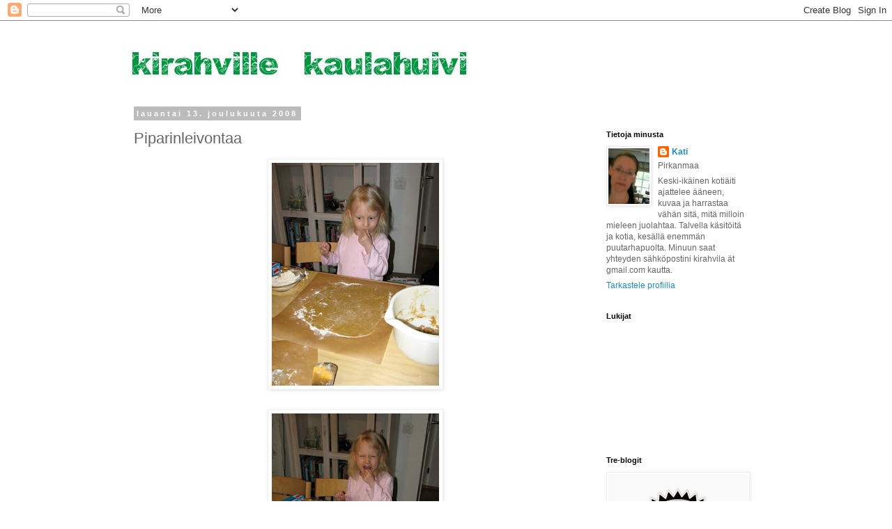

--- FILE ---
content_type: text/html; charset=UTF-8
request_url: https://kirahvila.blogspot.com/2008/12/piparinleivontaa.html
body_size: 25727
content:
<!DOCTYPE html>
<html class='v2' dir='ltr' lang='fi'>
<head>
<link href='https://www.blogger.com/static/v1/widgets/335934321-css_bundle_v2.css' rel='stylesheet' type='text/css'/>
<meta content='width=1100' name='viewport'/>
<meta content='text/html; charset=UTF-8' http-equiv='Content-Type'/>
<meta content='blogger' name='generator'/>
<link href='https://kirahvila.blogspot.com/favicon.ico' rel='icon' type='image/x-icon'/>
<link href='http://kirahvila.blogspot.com/2008/12/piparinleivontaa.html' rel='canonical'/>
<link rel="alternate" type="application/atom+xml" title="Kirahville kaulahuivi - Atom" href="https://kirahvila.blogspot.com/feeds/posts/default" />
<link rel="alternate" type="application/rss+xml" title="Kirahville kaulahuivi - RSS" href="https://kirahvila.blogspot.com/feeds/posts/default?alt=rss" />
<link rel="service.post" type="application/atom+xml" title="Kirahville kaulahuivi - Atom" href="https://www.blogger.com/feeds/173500061063793305/posts/default" />

<link rel="alternate" type="application/atom+xml" title="Kirahville kaulahuivi - Atom" href="https://kirahvila.blogspot.com/feeds/1101342013828716960/comments/default" />
<!--Can't find substitution for tag [blog.ieCssRetrofitLinks]-->
<link href='https://blogger.googleusercontent.com/img/b/R29vZ2xl/AVvXsEj4w08yn33q7wE4J9VX5rW9kn3uEkk01a-N8m_qXYXyA80-zJuejl-wGbKxflt6cjQVXNopz8YbHsVerZBlEu3MDEDFTKnbNusr2cgW7ZDeDNUBVDlwaSVYay8nSPHgXDWLQ5SQzWU-zXk/s320/leipuri1.jpg' rel='image_src'/>
<meta content='http://kirahvila.blogspot.com/2008/12/piparinleivontaa.html' property='og:url'/>
<meta content='Piparinleivontaa' property='og:title'/>
<meta content='Neidin joulupiparitkin tuli leivottua. Apulainen ainakin oli onnesta mykkyrässä, pääleipurille itselleen kyllä pariin otteeseen iski mieleen...' property='og:description'/>
<meta content='https://blogger.googleusercontent.com/img/b/R29vZ2xl/AVvXsEj4w08yn33q7wE4J9VX5rW9kn3uEkk01a-N8m_qXYXyA80-zJuejl-wGbKxflt6cjQVXNopz8YbHsVerZBlEu3MDEDFTKnbNusr2cgW7ZDeDNUBVDlwaSVYay8nSPHgXDWLQ5SQzWU-zXk/w1200-h630-p-k-no-nu/leipuri1.jpg' property='og:image'/>
<title>Kirahville kaulahuivi: Piparinleivontaa</title>
<style id='page-skin-1' type='text/css'><!--
/*
-----------------------------------------------
Blogger Template Style
Name:     Simple
Designer: Blogger
URL:      www.blogger.com
----------------------------------------------- */
/* Content
----------------------------------------------- */
body {
font: normal normal 12px 'Trebuchet MS', Trebuchet, Verdana, sans-serif;
color: #666666;
background: #ffffff none repeat scroll top left;
padding: 0 0 0 0;
}
html body .region-inner {
min-width: 0;
max-width: 100%;
width: auto;
}
h2 {
font-size: 22px;
}
a:link {
text-decoration:none;
color: #2288bb;
}
a:visited {
text-decoration:none;
color: #888888;
}
a:hover {
text-decoration:underline;
color: #33aaff;
}
.body-fauxcolumn-outer .fauxcolumn-inner {
background: transparent none repeat scroll top left;
_background-image: none;
}
.body-fauxcolumn-outer .cap-top {
position: absolute;
z-index: 1;
height: 400px;
width: 100%;
}
.body-fauxcolumn-outer .cap-top .cap-left {
width: 100%;
background: transparent none repeat-x scroll top left;
_background-image: none;
}
.content-outer {
-moz-box-shadow: 0 0 0 rgba(0, 0, 0, .15);
-webkit-box-shadow: 0 0 0 rgba(0, 0, 0, .15);
-goog-ms-box-shadow: 0 0 0 #333333;
box-shadow: 0 0 0 rgba(0, 0, 0, .15);
margin-bottom: 1px;
}
.content-inner {
padding: 10px 40px;
}
.content-inner {
background-color: #ffffff;
}
/* Header
----------------------------------------------- */
.header-outer {
background: transparent none repeat-x scroll 0 -400px;
_background-image: none;
}
.Header h1 {
font: normal normal 40px 'Trebuchet MS',Trebuchet,Verdana,sans-serif;
color: #000000;
text-shadow: 0 0 0 rgba(0, 0, 0, .2);
}
.Header h1 a {
color: #000000;
}
.Header .description {
font-size: 18px;
color: #000000;
}
.header-inner .Header .titlewrapper {
padding: 22px 0;
}
.header-inner .Header .descriptionwrapper {
padding: 0 0;
}
/* Tabs
----------------------------------------------- */
.tabs-inner .section:first-child {
border-top: 0 solid #dddddd;
}
.tabs-inner .section:first-child ul {
margin-top: -1px;
border-top: 1px solid #dddddd;
border-left: 1px solid #dddddd;
border-right: 1px solid #dddddd;
}
.tabs-inner .widget ul {
background: transparent none repeat-x scroll 0 -800px;
_background-image: none;
border-bottom: 1px solid #dddddd;
margin-top: 0;
margin-left: -30px;
margin-right: -30px;
}
.tabs-inner .widget li a {
display: inline-block;
padding: .6em 1em;
font: normal normal 12px 'Trebuchet MS', Trebuchet, Verdana, sans-serif;
color: #000000;
border-left: 1px solid #ffffff;
border-right: 1px solid #dddddd;
}
.tabs-inner .widget li:first-child a {
border-left: none;
}
.tabs-inner .widget li.selected a, .tabs-inner .widget li a:hover {
color: #000000;
background-color: #eeeeee;
text-decoration: none;
}
/* Columns
----------------------------------------------- */
.main-outer {
border-top: 0 solid transparent;
}
.fauxcolumn-left-outer .fauxcolumn-inner {
border-right: 1px solid transparent;
}
.fauxcolumn-right-outer .fauxcolumn-inner {
border-left: 1px solid transparent;
}
/* Headings
----------------------------------------------- */
div.widget > h2,
div.widget h2.title {
margin: 0 0 1em 0;
font: normal bold 11px 'Trebuchet MS',Trebuchet,Verdana,sans-serif;
color: #000000;
}
/* Widgets
----------------------------------------------- */
.widget .zippy {
color: #999999;
text-shadow: 2px 2px 1px rgba(0, 0, 0, .1);
}
.widget .popular-posts ul {
list-style: none;
}
/* Posts
----------------------------------------------- */
h2.date-header {
font: normal bold 11px Arial, Tahoma, Helvetica, FreeSans, sans-serif;
}
.date-header span {
background-color: #bbbbbb;
color: #ffffff;
padding: 0.4em;
letter-spacing: 3px;
margin: inherit;
}
.main-inner {
padding-top: 35px;
padding-bottom: 65px;
}
.main-inner .column-center-inner {
padding: 0 0;
}
.main-inner .column-center-inner .section {
margin: 0 1em;
}
.post {
margin: 0 0 45px 0;
}
h3.post-title, .comments h4 {
font: normal normal 22px 'Trebuchet MS',Trebuchet,Verdana,sans-serif;
margin: .75em 0 0;
}
.post-body {
font-size: 110%;
line-height: 1.4;
position: relative;
}
.post-body img, .post-body .tr-caption-container, .Profile img, .Image img,
.BlogList .item-thumbnail img {
padding: 2px;
background: #ffffff;
border: 1px solid #eeeeee;
-moz-box-shadow: 1px 1px 5px rgba(0, 0, 0, .1);
-webkit-box-shadow: 1px 1px 5px rgba(0, 0, 0, .1);
box-shadow: 1px 1px 5px rgba(0, 0, 0, .1);
}
.post-body img, .post-body .tr-caption-container {
padding: 5px;
}
.post-body .tr-caption-container {
color: #666666;
}
.post-body .tr-caption-container img {
padding: 0;
background: transparent;
border: none;
-moz-box-shadow: 0 0 0 rgba(0, 0, 0, .1);
-webkit-box-shadow: 0 0 0 rgba(0, 0, 0, .1);
box-shadow: 0 0 0 rgba(0, 0, 0, .1);
}
.post-header {
margin: 0 0 1.5em;
line-height: 1.6;
font-size: 90%;
}
.post-footer {
margin: 20px -2px 0;
padding: 5px 10px;
color: #666666;
background-color: #eeeeee;
border-bottom: 1px solid #eeeeee;
line-height: 1.6;
font-size: 90%;
}
#comments .comment-author {
padding-top: 1.5em;
border-top: 1px solid transparent;
background-position: 0 1.5em;
}
#comments .comment-author:first-child {
padding-top: 0;
border-top: none;
}
.avatar-image-container {
margin: .2em 0 0;
}
#comments .avatar-image-container img {
border: 1px solid #eeeeee;
}
/* Comments
----------------------------------------------- */
.comments .comments-content .icon.blog-author {
background-repeat: no-repeat;
background-image: url([data-uri]);
}
.comments .comments-content .loadmore a {
border-top: 1px solid #999999;
border-bottom: 1px solid #999999;
}
.comments .comment-thread.inline-thread {
background-color: #eeeeee;
}
.comments .continue {
border-top: 2px solid #999999;
}
/* Accents
---------------------------------------------- */
.section-columns td.columns-cell {
border-left: 1px solid transparent;
}
.blog-pager {
background: transparent url(//www.blogblog.com/1kt/simple/paging_dot.png) repeat-x scroll top center;
}
.blog-pager-older-link, .home-link,
.blog-pager-newer-link {
background-color: #ffffff;
padding: 5px;
}
.footer-outer {
border-top: 1px dashed #bbbbbb;
}
/* Mobile
----------------------------------------------- */
body.mobile  {
background-size: auto;
}
.mobile .body-fauxcolumn-outer {
background: transparent none repeat scroll top left;
}
.mobile .body-fauxcolumn-outer .cap-top {
background-size: 100% auto;
}
.mobile .content-outer {
-webkit-box-shadow: 0 0 3px rgba(0, 0, 0, .15);
box-shadow: 0 0 3px rgba(0, 0, 0, .15);
}
.mobile .tabs-inner .widget ul {
margin-left: 0;
margin-right: 0;
}
.mobile .post {
margin: 0;
}
.mobile .main-inner .column-center-inner .section {
margin: 0;
}
.mobile .date-header span {
padding: 0.1em 10px;
margin: 0 -10px;
}
.mobile h3.post-title {
margin: 0;
}
.mobile .blog-pager {
background: transparent none no-repeat scroll top center;
}
.mobile .footer-outer {
border-top: none;
}
.mobile .main-inner, .mobile .footer-inner {
background-color: #ffffff;
}
.mobile-index-contents {
color: #666666;
}
.mobile-link-button {
background-color: #2288bb;
}
.mobile-link-button a:link, .mobile-link-button a:visited {
color: #ffffff;
}
.mobile .tabs-inner .section:first-child {
border-top: none;
}
.mobile .tabs-inner .PageList .widget-content {
background-color: #eeeeee;
color: #000000;
border-top: 1px solid #dddddd;
border-bottom: 1px solid #dddddd;
}
.mobile .tabs-inner .PageList .widget-content .pagelist-arrow {
border-left: 1px solid #dddddd;
}

--></style>
<style id='template-skin-1' type='text/css'><!--
body {
min-width: 1000px;
}
.content-outer, .content-fauxcolumn-outer, .region-inner {
min-width: 1000px;
max-width: 1000px;
_width: 1000px;
}
.main-inner .columns {
padding-left: 0px;
padding-right: 260px;
}
.main-inner .fauxcolumn-center-outer {
left: 0px;
right: 260px;
/* IE6 does not respect left and right together */
_width: expression(this.parentNode.offsetWidth -
parseInt("0px") -
parseInt("260px") + 'px');
}
.main-inner .fauxcolumn-left-outer {
width: 0px;
}
.main-inner .fauxcolumn-right-outer {
width: 260px;
}
.main-inner .column-left-outer {
width: 0px;
right: 100%;
margin-left: -0px;
}
.main-inner .column-right-outer {
width: 260px;
margin-right: -260px;
}
#layout {
min-width: 0;
}
#layout .content-outer {
min-width: 0;
width: 800px;
}
#layout .region-inner {
min-width: 0;
width: auto;
}
body#layout div.add_widget {
padding: 8px;
}
body#layout div.add_widget a {
margin-left: 32px;
}
--></style>
<link href='https://www.blogger.com/dyn-css/authorization.css?targetBlogID=173500061063793305&amp;zx=dfffa00f-3085-4b8d-a6a1-78ce1b79ba42' media='none' onload='if(media!=&#39;all&#39;)media=&#39;all&#39;' rel='stylesheet'/><noscript><link href='https://www.blogger.com/dyn-css/authorization.css?targetBlogID=173500061063793305&amp;zx=dfffa00f-3085-4b8d-a6a1-78ce1b79ba42' rel='stylesheet'/></noscript>
<meta name='google-adsense-platform-account' content='ca-host-pub-1556223355139109'/>
<meta name='google-adsense-platform-domain' content='blogspot.com'/>

</head>
<body class='loading variant-simplysimple'>
<div class='navbar section' id='navbar' name='Navigointipalkki'><div class='widget Navbar' data-version='1' id='Navbar1'><script type="text/javascript">
    function setAttributeOnload(object, attribute, val) {
      if(window.addEventListener) {
        window.addEventListener('load',
          function(){ object[attribute] = val; }, false);
      } else {
        window.attachEvent('onload', function(){ object[attribute] = val; });
      }
    }
  </script>
<div id="navbar-iframe-container"></div>
<script type="text/javascript" src="https://apis.google.com/js/platform.js"></script>
<script type="text/javascript">
      gapi.load("gapi.iframes:gapi.iframes.style.bubble", function() {
        if (gapi.iframes && gapi.iframes.getContext) {
          gapi.iframes.getContext().openChild({
              url: 'https://www.blogger.com/navbar/173500061063793305?po\x3d1101342013828716960\x26origin\x3dhttps://kirahvila.blogspot.com',
              where: document.getElementById("navbar-iframe-container"),
              id: "navbar-iframe"
          });
        }
      });
    </script><script type="text/javascript">
(function() {
var script = document.createElement('script');
script.type = 'text/javascript';
script.src = '//pagead2.googlesyndication.com/pagead/js/google_top_exp.js';
var head = document.getElementsByTagName('head')[0];
if (head) {
head.appendChild(script);
}})();
</script>
</div></div>
<div class='body-fauxcolumns'>
<div class='fauxcolumn-outer body-fauxcolumn-outer'>
<div class='cap-top'>
<div class='cap-left'></div>
<div class='cap-right'></div>
</div>
<div class='fauxborder-left'>
<div class='fauxborder-right'></div>
<div class='fauxcolumn-inner'>
</div>
</div>
<div class='cap-bottom'>
<div class='cap-left'></div>
<div class='cap-right'></div>
</div>
</div>
</div>
<div class='content'>
<div class='content-fauxcolumns'>
<div class='fauxcolumn-outer content-fauxcolumn-outer'>
<div class='cap-top'>
<div class='cap-left'></div>
<div class='cap-right'></div>
</div>
<div class='fauxborder-left'>
<div class='fauxborder-right'></div>
<div class='fauxcolumn-inner'>
</div>
</div>
<div class='cap-bottom'>
<div class='cap-left'></div>
<div class='cap-right'></div>
</div>
</div>
</div>
<div class='content-outer'>
<div class='content-cap-top cap-top'>
<div class='cap-left'></div>
<div class='cap-right'></div>
</div>
<div class='fauxborder-left content-fauxborder-left'>
<div class='fauxborder-right content-fauxborder-right'></div>
<div class='content-inner'>
<header>
<div class='header-outer'>
<div class='header-cap-top cap-top'>
<div class='cap-left'></div>
<div class='cap-right'></div>
</div>
<div class='fauxborder-left header-fauxborder-left'>
<div class='fauxborder-right header-fauxborder-right'></div>
<div class='region-inner header-inner'>
<div class='header section' id='header' name='Otsikko'><div class='widget Header' data-version='1' id='Header1'>
<div id='header-inner'>
<a href='https://kirahvila.blogspot.com/' style='display: block'>
<img alt='Kirahville kaulahuivi' height='82px; ' id='Header1_headerimg' src='https://blogger.googleusercontent.com/img/b/R29vZ2xl/AVvXsEjVJQ8voXhFcXkQBusj9pYdvn3cmPI9fa-l3S0-KOVbf0KeJsJVGz4dCk4_ITo26UZqfWeyk2z4elQCVzQuJMDdzAfjo2Svh0plMAM2z3ykgHp-apsxkK3RfAQTVLNEMmbTAC_V0c3cKHnj/s1600/ylapalkki10112012_2.jpg' style='display: block' width='650px; '/>
</a>
</div>
</div></div>
</div>
</div>
<div class='header-cap-bottom cap-bottom'>
<div class='cap-left'></div>
<div class='cap-right'></div>
</div>
</div>
</header>
<div class='tabs-outer'>
<div class='tabs-cap-top cap-top'>
<div class='cap-left'></div>
<div class='cap-right'></div>
</div>
<div class='fauxborder-left tabs-fauxborder-left'>
<div class='fauxborder-right tabs-fauxborder-right'></div>
<div class='region-inner tabs-inner'>
<div class='tabs no-items section' id='crosscol' name='Kaikki sarakkeet'></div>
<div class='tabs no-items section' id='crosscol-overflow' name='Cross-Column 2'></div>
</div>
</div>
<div class='tabs-cap-bottom cap-bottom'>
<div class='cap-left'></div>
<div class='cap-right'></div>
</div>
</div>
<div class='main-outer'>
<div class='main-cap-top cap-top'>
<div class='cap-left'></div>
<div class='cap-right'></div>
</div>
<div class='fauxborder-left main-fauxborder-left'>
<div class='fauxborder-right main-fauxborder-right'></div>
<div class='region-inner main-inner'>
<div class='columns fauxcolumns'>
<div class='fauxcolumn-outer fauxcolumn-center-outer'>
<div class='cap-top'>
<div class='cap-left'></div>
<div class='cap-right'></div>
</div>
<div class='fauxborder-left'>
<div class='fauxborder-right'></div>
<div class='fauxcolumn-inner'>
</div>
</div>
<div class='cap-bottom'>
<div class='cap-left'></div>
<div class='cap-right'></div>
</div>
</div>
<div class='fauxcolumn-outer fauxcolumn-left-outer'>
<div class='cap-top'>
<div class='cap-left'></div>
<div class='cap-right'></div>
</div>
<div class='fauxborder-left'>
<div class='fauxborder-right'></div>
<div class='fauxcolumn-inner'>
</div>
</div>
<div class='cap-bottom'>
<div class='cap-left'></div>
<div class='cap-right'></div>
</div>
</div>
<div class='fauxcolumn-outer fauxcolumn-right-outer'>
<div class='cap-top'>
<div class='cap-left'></div>
<div class='cap-right'></div>
</div>
<div class='fauxborder-left'>
<div class='fauxborder-right'></div>
<div class='fauxcolumn-inner'>
</div>
</div>
<div class='cap-bottom'>
<div class='cap-left'></div>
<div class='cap-right'></div>
</div>
</div>
<!-- corrects IE6 width calculation -->
<div class='columns-inner'>
<div class='column-center-outer'>
<div class='column-center-inner'>
<div class='main section' id='main' name='Ensisijainen'><div class='widget Blog' data-version='1' id='Blog1'>
<div class='blog-posts hfeed'>

          <div class="date-outer">
        
<h2 class='date-header'><span>lauantai 13. joulukuuta 2008</span></h2>

          <div class="date-posts">
        
<div class='post-outer'>
<div class='post hentry uncustomized-post-template' itemprop='blogPost' itemscope='itemscope' itemtype='http://schema.org/BlogPosting'>
<meta content='https://blogger.googleusercontent.com/img/b/R29vZ2xl/AVvXsEj4w08yn33q7wE4J9VX5rW9kn3uEkk01a-N8m_qXYXyA80-zJuejl-wGbKxflt6cjQVXNopz8YbHsVerZBlEu3MDEDFTKnbNusr2cgW7ZDeDNUBVDlwaSVYay8nSPHgXDWLQ5SQzWU-zXk/s320/leipuri1.jpg' itemprop='image_url'/>
<meta content='173500061063793305' itemprop='blogId'/>
<meta content='1101342013828716960' itemprop='postId'/>
<a name='1101342013828716960'></a>
<h3 class='post-title entry-title' itemprop='name'>
Piparinleivontaa
</h3>
<div class='post-header'>
<div class='post-header-line-1'></div>
</div>
<div class='post-body entry-content' id='post-body-1101342013828716960' itemprop='description articleBody'>
<a href="https://blogger.googleusercontent.com/img/b/R29vZ2xl/AVvXsEj4w08yn33q7wE4J9VX5rW9kn3uEkk01a-N8m_qXYXyA80-zJuejl-wGbKxflt6cjQVXNopz8YbHsVerZBlEu3MDEDFTKnbNusr2cgW7ZDeDNUBVDlwaSVYay8nSPHgXDWLQ5SQzWU-zXk/s1600-h/leipuri1.jpg" onblur="try {parent.deselectBloggerImageGracefully();} catch(e) {}"><img alt="" border="0" id="BLOGGER_PHOTO_ID_5279286150452975378" src="https://blogger.googleusercontent.com/img/b/R29vZ2xl/AVvXsEj4w08yn33q7wE4J9VX5rW9kn3uEkk01a-N8m_qXYXyA80-zJuejl-wGbKxflt6cjQVXNopz8YbHsVerZBlEu3MDEDFTKnbNusr2cgW7ZDeDNUBVDlwaSVYay8nSPHgXDWLQ5SQzWU-zXk/s320/leipuri1.jpg" style="margin: 0px auto 10px; display: block; text-align: center; cursor: pointer; width: 240px; height: 320px;" /></a><br /><a href="https://blogger.googleusercontent.com/img/b/R29vZ2xl/AVvXsEjFoPtH5wRggPtJt6Q3KcXLG19KFlFU2H80SQba_dGWKQKIluEqyH5YXI9Gz_3B1UNMzuEZ6Tr6Q_WBRR7NJWfAXfbGfCtKVOnZyixeSoxG3DkFtCVI_C96k3C60fIpocJxpkDgShitC0w/s1600-h/leipuri2.jpg" onblur="try {parent.deselectBloggerImageGracefully();} catch(e) {}"><img alt="" border="0" id="BLOGGER_PHOTO_ID_5279286103512312002" src="https://blogger.googleusercontent.com/img/b/R29vZ2xl/AVvXsEjFoPtH5wRggPtJt6Q3KcXLG19KFlFU2H80SQba_dGWKQKIluEqyH5YXI9Gz_3B1UNMzuEZ6Tr6Q_WBRR7NJWfAXfbGfCtKVOnZyixeSoxG3DkFtCVI_C96k3C60fIpocJxpkDgShitC0w/s320/leipuri2.jpg" style="margin: 0px auto 10px; display: block; text-align: center; cursor: pointer; width: 240px; height: 320px;" /></a><br /><a href="https://blogger.googleusercontent.com/img/b/R29vZ2xl/AVvXsEgrj-mtmRDzFvc9ZrSQvq_rReKzmp0hMZD5RadWYiuUPwBZmt1tpWCIfTIgaBPndZWDfyYFmkZ_BY5IRgng5wwtk438mdnw7nyMT5Ok-Bviav7KDWslRd5LtMr4Ew6UgryXFJ1c16pQLoA/s1600-h/leipuri3.jpg" onblur="try {parent.deselectBloggerImageGracefully();} catch(e) {}"><img alt="" border="0" id="BLOGGER_PHOTO_ID_5279286046121499330" src="https://blogger.googleusercontent.com/img/b/R29vZ2xl/AVvXsEgrj-mtmRDzFvc9ZrSQvq_rReKzmp0hMZD5RadWYiuUPwBZmt1tpWCIfTIgaBPndZWDfyYFmkZ_BY5IRgng5wwtk438mdnw7nyMT5Ok-Bviav7KDWslRd5LtMr4Ew6UgryXFJ1c16pQLoA/s320/leipuri3.jpg" style="margin: 0px auto 10px; display: block; text-align: center; cursor: pointer; width: 320px; height: 240px;" /></a><br /><a href="https://blogger.googleusercontent.com/img/b/R29vZ2xl/AVvXsEhNhu7_kP5qtxOGLlfY7WnXR3pmIxPd3ohtAfjMGvtPnu96bpPyKCJpbz96wK4LkvYx8yRuQ14ouPgxWlYSBfxnSOvMEZZz6yQ7C0fVEfe6FIcMUWqPxG8cJEXNzqtcCSsQllbCuQ8igaI/s1600-h/leipuri4.jpg" onblur="try {parent.deselectBloggerImageGracefully();} catch(e) {}"><img alt="" border="0" id="BLOGGER_PHOTO_ID_5279285993857015442" src="https://blogger.googleusercontent.com/img/b/R29vZ2xl/AVvXsEhNhu7_kP5qtxOGLlfY7WnXR3pmIxPd3ohtAfjMGvtPnu96bpPyKCJpbz96wK4LkvYx8yRuQ14ouPgxWlYSBfxnSOvMEZZz6yQ7C0fVEfe6FIcMUWqPxG8cJEXNzqtcCSsQllbCuQ8igaI/s320/leipuri4.jpg" style="margin: 0px auto 10px; display: block; text-align: center; cursor: pointer; width: 320px; height: 240px;" /></a>Neidin joulupiparitkin tuli leivottua. Apulainen ainakin oli onnesta mykkyrässä, pääleipurille itselleen kyllä pariin otteeseen iski mieleen pikkuveljen takavuosien vinkki siitä, että piparkakkuja saa ostaa valmiina kaupasta.. No joo, näitä ei kyllä saa, koska mausteena saattoi käyttää vain maustepippuria. Hyviä noista kyllä silläkin tuli. :)<br /><br />Joskin äiti taisi laittaa vähän nugaasti jauhoja taikinaan eli ekojen pellillisten nyppiminen oli melkoisen hermojaraastavaa puuhaa. Mutta tuolla ne odottavat syömistä keittiössä, ja niin odottaa myös pikku syöjätär, joka vainoaa niitä herkeämättä. Pitänee pakata laatikkoon, että riittää edes jotain jouluksi. Uutta taikinaa en taida jaksaa tehdä. Ohjeeksi puolitin <a href="http://www.yhteishyva.fi/ruokamaailma/reseptit/leivonnaiset_l_p/fi_FI/paraisten_piparkakut%20/">Paraisten piparien</a> ohjeen ja jätin siitä vain mausteet pois.<br /><br />Vielä pitäisi jaksaa siivota keittiö. Tosin illalla meillä on kuulemma lättyjä. Kukahan ne mahtaa paistaa? Mä muuttaisin jo mieluiten sohvalle asumaan...
<div style='clear: both;'></div>
</div>
<div class='post-footer'>
<div class='post-footer-line post-footer-line-1'>
<span class='post-author vcard'>
Lähettänyt
<span class='fn' itemprop='author' itemscope='itemscope' itemtype='http://schema.org/Person'>
<meta content='https://www.blogger.com/profile/15792021142978175559' itemprop='url'/>
<a class='g-profile' href='https://www.blogger.com/profile/15792021142978175559' rel='author' title='author profile'>
<span itemprop='name'>Kati</span>
</a>
</span>
</span>
<span class='post-timestamp'>
klo
<meta content='http://kirahvila.blogspot.com/2008/12/piparinleivontaa.html' itemprop='url'/>
<a class='timestamp-link' href='https://kirahvila.blogspot.com/2008/12/piparinleivontaa.html' rel='bookmark' title='permanent link'><abbr class='published' itemprop='datePublished' title='2008-12-13T16:45:00+02:00'>16.45</abbr></a>
</span>
<span class='post-comment-link'>
</span>
<span class='post-icons'>
<span class='item-control blog-admin pid-1938976650'>
<a href='https://www.blogger.com/post-edit.g?blogID=173500061063793305&postID=1101342013828716960&from=pencil' title='Muokkaa tekstiä'>
<img alt='' class='icon-action' height='18' src='https://resources.blogblog.com/img/icon18_edit_allbkg.gif' width='18'/>
</a>
</span>
</span>
<div class='post-share-buttons goog-inline-block'>
</div>
</div>
<div class='post-footer-line post-footer-line-2'>
<span class='post-labels'>
Tunnisteet:
<a href='https://kirahvila.blogspot.com/search/label/leipomukset' rel='tag'>leipomukset</a>,
<a href='https://kirahvila.blogspot.com/search/label/yleist%C3%A4' rel='tag'>yleistä</a>
</span>
</div>
<div class='post-footer-line post-footer-line-3'>
<span class='post-location'>
</span>
</div>
</div>
</div>
<div class='comments' id='comments'>
<a name='comments'></a>
<h4>Ei kommentteja:</h4>
<div id='Blog1_comments-block-wrapper'>
<dl class='avatar-comment-indent' id='comments-block'>
</dl>
</div>
<p class='comment-footer'>
<div class='comment-form'>
<a name='comment-form'></a>
<h4 id='comment-post-message'>Lähetä kommentti</h4>
<p>
</p>
<a href='https://www.blogger.com/comment/frame/173500061063793305?po=1101342013828716960&hl=fi&saa=85391&origin=https://kirahvila.blogspot.com' id='comment-editor-src'></a>
<iframe allowtransparency='true' class='blogger-iframe-colorize blogger-comment-from-post' frameborder='0' height='410px' id='comment-editor' name='comment-editor' src='' width='100%'></iframe>
<script src='https://www.blogger.com/static/v1/jsbin/2830521187-comment_from_post_iframe.js' type='text/javascript'></script>
<script type='text/javascript'>
      BLOG_CMT_createIframe('https://www.blogger.com/rpc_relay.html');
    </script>
</div>
</p>
</div>
</div>

        </div></div>
      
</div>
<div class='blog-pager' id='blog-pager'>
<span id='blog-pager-newer-link'>
<a class='blog-pager-newer-link' href='https://kirahvila.blogspot.com/2008/12/joulukuun-14.html' id='Blog1_blog-pager-newer-link' title='Uudempi teksti'>Uudempi teksti</a>
</span>
<span id='blog-pager-older-link'>
<a class='blog-pager-older-link' href='https://kirahvila.blogspot.com/2008/12/joulukuun-13.html' id='Blog1_blog-pager-older-link' title='Vanhempi viesti'>Vanhempi viesti</a>
</span>
<a class='home-link' href='https://kirahvila.blogspot.com/'>Etusivu</a>
</div>
<div class='clear'></div>
<div class='post-feeds'>
<div class='feed-links'>
Tilaa:
<a class='feed-link' href='https://kirahvila.blogspot.com/feeds/1101342013828716960/comments/default' target='_blank' type='application/atom+xml'>Lähetä kommentteja (Atom)</a>
</div>
</div>
</div></div>
</div>
</div>
<div class='column-left-outer'>
<div class='column-left-inner'>
<aside>
</aside>
</div>
</div>
<div class='column-right-outer'>
<div class='column-right-inner'>
<aside>
<div class='sidebar section' id='sidebar-right-1'><div class='widget HTML' data-version='1' id='HTML1'>
<div class='widget-content'>
<script language=javascript>
<!--

//Disable right mouse click Script
//By Being Geeks
//For full source code, visit http://www.beinggeeks.com

var message="Function Disabled!";

///////////////////////////////////
function clickIE4(){
if (event.button==2){
alert(message);
return false;
}
}

function clickNS4(e){
if (document.layers||document.getElementById&&!document.all){
if (e.which==2||e.which==3){
alert(message);
return false;
}
}
}

if (document.layers){
document.captureEvents(Event.MOUSEDOWN);
document.onmousedown=clickNS4;
}
else if (document.all&&!document.getElementById){
document.onmousedown=clickIE4;
}

document.oncontextmenu=new Function("alert(message);return false")

// -->
</script>
</div>
<div class='clear'></div>
</div><div class='widget Profile' data-version='1' id='Profile1'>
<h2>Tietoja minusta</h2>
<div class='widget-content'>
<a href='https://www.blogger.com/profile/15792021142978175559'><img alt='Oma kuva' class='profile-img' height='80' src='//blogger.googleusercontent.com/img/b/R29vZ2xl/AVvXsEh3M0DdDNtNehVTG6SWXi8N1jjuMT95HjBau4FbvyKbz8x8awjpez2ROIn8HXMrLUeBZW7DOwpTsP2qO6pwKgpjdbBzHWSBbwBAcH1ejMPR2XqBPw84JTCk5R_9DWFI_uc/s1600/*' width='59'/></a>
<dl class='profile-datablock'>
<dt class='profile-data'>
<a class='profile-name-link g-profile' href='https://www.blogger.com/profile/15792021142978175559' rel='author' style='background-image: url(//www.blogger.com/img/logo-16.png);'>
Kati
</a>
</dt>
<dd class='profile-data'>Pirkanmaa</dd>
<dd class='profile-textblock'>Keski-ikäinen kotiäiti ajattelee ääneen, kuvaa ja harrastaa vähän sitä, mitä milloin mieleen juolahtaa. Talvella käsitöitä ja kotia, kesällä enemmän puutarhapuolta. Minuun saat yhteyden sähköpostini kirahvila ät gmail.com kautta.</dd>
</dl>
<a class='profile-link' href='https://www.blogger.com/profile/15792021142978175559' rel='author'>Tarkastele profiilia</a>
<div class='clear'></div>
</div>
</div><div class='widget Followers' data-version='1' id='Followers1'>
<h2 class='title'>Lukijat</h2>
<div class='widget-content'>
<div id='Followers1-wrapper'>
<div style='margin-right:2px;'>
<div><script type="text/javascript" src="https://apis.google.com/js/platform.js"></script>
<div id="followers-iframe-container"></div>
<script type="text/javascript">
    window.followersIframe = null;
    function followersIframeOpen(url) {
      gapi.load("gapi.iframes", function() {
        if (gapi.iframes && gapi.iframes.getContext) {
          window.followersIframe = gapi.iframes.getContext().openChild({
            url: url,
            where: document.getElementById("followers-iframe-container"),
            messageHandlersFilter: gapi.iframes.CROSS_ORIGIN_IFRAMES_FILTER,
            messageHandlers: {
              '_ready': function(obj) {
                window.followersIframe.getIframeEl().height = obj.height;
              },
              'reset': function() {
                window.followersIframe.close();
                followersIframeOpen("https://www.blogger.com/followers/frame/173500061063793305?colors\x3dCgt0cmFuc3BhcmVudBILdHJhbnNwYXJlbnQaByM2NjY2NjYiByMyMjg4YmIqByNmZmZmZmYyByMwMDAwMDA6ByM2NjY2NjZCByMyMjg4YmJKByM5OTk5OTlSByMyMjg4YmJaC3RyYW5zcGFyZW50\x26pageSize\x3d21\x26hl\x3dfi\x26origin\x3dhttps://kirahvila.blogspot.com");
              },
              'open': function(url) {
                window.followersIframe.close();
                followersIframeOpen(url);
              }
            }
          });
        }
      });
    }
    followersIframeOpen("https://www.blogger.com/followers/frame/173500061063793305?colors\x3dCgt0cmFuc3BhcmVudBILdHJhbnNwYXJlbnQaByM2NjY2NjYiByMyMjg4YmIqByNmZmZmZmYyByMwMDAwMDA6ByM2NjY2NjZCByMyMjg4YmJKByM5OTk5OTlSByMyMjg4YmJaC3RyYW5zcGFyZW50\x26pageSize\x3d21\x26hl\x3dfi\x26origin\x3dhttps://kirahvila.blogspot.com");
  </script></div>
</div>
</div>
<div class='clear'></div>
</div>
</div><div class='widget Image' data-version='1' id='Image1'>
<h2>Tre-blogit</h2>
<div class='widget-content'>
<a href='https://www.facebook.com/treblogit?fref=ts'>
<img alt='Tre-blogit' height='200' id='Image1_img' src='https://blogger.googleusercontent.com/img/b/R29vZ2xl/AVvXsEipHbTFPNrTWMwaklV_Ji0s7RaCp0CL0u6aHlXTe1KhVq8i8-A7vbFF7rAfj_MR37iIUZ_LDnMTOZMIjI1GNbcxCkgUvFs6FoOI_csZwb7xu1Dem93_xRRowtbTVF0YNg9jjd7zYjItz0s/s1600/tre-blogit.jpg' width='200'/>
</a>
<br/>
</div>
<div class='clear'></div>
</div><div class='widget BlogArchive' data-version='1' id='BlogArchive1'>
<h2>Blogiarkisto</h2>
<div class='widget-content'>
<div id='ArchiveList'>
<div id='BlogArchive1_ArchiveList'>
<ul class='hierarchy'>
<li class='archivedate collapsed'>
<a class='toggle' href='javascript:void(0)'>
<span class='zippy'>

        &#9658;&#160;
      
</span>
</a>
<a class='post-count-link' href='https://kirahvila.blogspot.com/2016/'>
2016
</a>
<span class='post-count' dir='ltr'>(22)</span>
<ul class='hierarchy'>
<li class='archivedate collapsed'>
<a class='toggle' href='javascript:void(0)'>
<span class='zippy'>

        &#9658;&#160;
      
</span>
</a>
<a class='post-count-link' href='https://kirahvila.blogspot.com/2016/08/'>
elokuuta
</a>
<span class='post-count' dir='ltr'>(5)</span>
</li>
</ul>
<ul class='hierarchy'>
<li class='archivedate collapsed'>
<a class='toggle' href='javascript:void(0)'>
<span class='zippy'>

        &#9658;&#160;
      
</span>
</a>
<a class='post-count-link' href='https://kirahvila.blogspot.com/2016/07/'>
heinäkuuta
</a>
<span class='post-count' dir='ltr'>(1)</span>
</li>
</ul>
<ul class='hierarchy'>
<li class='archivedate collapsed'>
<a class='toggle' href='javascript:void(0)'>
<span class='zippy'>

        &#9658;&#160;
      
</span>
</a>
<a class='post-count-link' href='https://kirahvila.blogspot.com/2016/06/'>
kesäkuuta
</a>
<span class='post-count' dir='ltr'>(3)</span>
</li>
</ul>
<ul class='hierarchy'>
<li class='archivedate collapsed'>
<a class='toggle' href='javascript:void(0)'>
<span class='zippy'>

        &#9658;&#160;
      
</span>
</a>
<a class='post-count-link' href='https://kirahvila.blogspot.com/2016/05/'>
toukokuuta
</a>
<span class='post-count' dir='ltr'>(7)</span>
</li>
</ul>
<ul class='hierarchy'>
<li class='archivedate collapsed'>
<a class='toggle' href='javascript:void(0)'>
<span class='zippy'>

        &#9658;&#160;
      
</span>
</a>
<a class='post-count-link' href='https://kirahvila.blogspot.com/2016/04/'>
huhtikuuta
</a>
<span class='post-count' dir='ltr'>(3)</span>
</li>
</ul>
<ul class='hierarchy'>
<li class='archivedate collapsed'>
<a class='toggle' href='javascript:void(0)'>
<span class='zippy'>

        &#9658;&#160;
      
</span>
</a>
<a class='post-count-link' href='https://kirahvila.blogspot.com/2016/02/'>
helmikuuta
</a>
<span class='post-count' dir='ltr'>(2)</span>
</li>
</ul>
<ul class='hierarchy'>
<li class='archivedate collapsed'>
<a class='toggle' href='javascript:void(0)'>
<span class='zippy'>

        &#9658;&#160;
      
</span>
</a>
<a class='post-count-link' href='https://kirahvila.blogspot.com/2016/01/'>
tammikuuta
</a>
<span class='post-count' dir='ltr'>(1)</span>
</li>
</ul>
</li>
</ul>
<ul class='hierarchy'>
<li class='archivedate collapsed'>
<a class='toggle' href='javascript:void(0)'>
<span class='zippy'>

        &#9658;&#160;
      
</span>
</a>
<a class='post-count-link' href='https://kirahvila.blogspot.com/2015/'>
2015
</a>
<span class='post-count' dir='ltr'>(98)</span>
<ul class='hierarchy'>
<li class='archivedate collapsed'>
<a class='toggle' href='javascript:void(0)'>
<span class='zippy'>

        &#9658;&#160;
      
</span>
</a>
<a class='post-count-link' href='https://kirahvila.blogspot.com/2015/11/'>
marraskuuta
</a>
<span class='post-count' dir='ltr'>(1)</span>
</li>
</ul>
<ul class='hierarchy'>
<li class='archivedate collapsed'>
<a class='toggle' href='javascript:void(0)'>
<span class='zippy'>

        &#9658;&#160;
      
</span>
</a>
<a class='post-count-link' href='https://kirahvila.blogspot.com/2015/10/'>
lokakuuta
</a>
<span class='post-count' dir='ltr'>(3)</span>
</li>
</ul>
<ul class='hierarchy'>
<li class='archivedate collapsed'>
<a class='toggle' href='javascript:void(0)'>
<span class='zippy'>

        &#9658;&#160;
      
</span>
</a>
<a class='post-count-link' href='https://kirahvila.blogspot.com/2015/09/'>
syyskuuta
</a>
<span class='post-count' dir='ltr'>(4)</span>
</li>
</ul>
<ul class='hierarchy'>
<li class='archivedate collapsed'>
<a class='toggle' href='javascript:void(0)'>
<span class='zippy'>

        &#9658;&#160;
      
</span>
</a>
<a class='post-count-link' href='https://kirahvila.blogspot.com/2015/08/'>
elokuuta
</a>
<span class='post-count' dir='ltr'>(3)</span>
</li>
</ul>
<ul class='hierarchy'>
<li class='archivedate collapsed'>
<a class='toggle' href='javascript:void(0)'>
<span class='zippy'>

        &#9658;&#160;
      
</span>
</a>
<a class='post-count-link' href='https://kirahvila.blogspot.com/2015/07/'>
heinäkuuta
</a>
<span class='post-count' dir='ltr'>(9)</span>
</li>
</ul>
<ul class='hierarchy'>
<li class='archivedate collapsed'>
<a class='toggle' href='javascript:void(0)'>
<span class='zippy'>

        &#9658;&#160;
      
</span>
</a>
<a class='post-count-link' href='https://kirahvila.blogspot.com/2015/06/'>
kesäkuuta
</a>
<span class='post-count' dir='ltr'>(6)</span>
</li>
</ul>
<ul class='hierarchy'>
<li class='archivedate collapsed'>
<a class='toggle' href='javascript:void(0)'>
<span class='zippy'>

        &#9658;&#160;
      
</span>
</a>
<a class='post-count-link' href='https://kirahvila.blogspot.com/2015/05/'>
toukokuuta
</a>
<span class='post-count' dir='ltr'>(10)</span>
</li>
</ul>
<ul class='hierarchy'>
<li class='archivedate collapsed'>
<a class='toggle' href='javascript:void(0)'>
<span class='zippy'>

        &#9658;&#160;
      
</span>
</a>
<a class='post-count-link' href='https://kirahvila.blogspot.com/2015/04/'>
huhtikuuta
</a>
<span class='post-count' dir='ltr'>(11)</span>
</li>
</ul>
<ul class='hierarchy'>
<li class='archivedate collapsed'>
<a class='toggle' href='javascript:void(0)'>
<span class='zippy'>

        &#9658;&#160;
      
</span>
</a>
<a class='post-count-link' href='https://kirahvila.blogspot.com/2015/03/'>
maaliskuuta
</a>
<span class='post-count' dir='ltr'>(18)</span>
</li>
</ul>
<ul class='hierarchy'>
<li class='archivedate collapsed'>
<a class='toggle' href='javascript:void(0)'>
<span class='zippy'>

        &#9658;&#160;
      
</span>
</a>
<a class='post-count-link' href='https://kirahvila.blogspot.com/2015/02/'>
helmikuuta
</a>
<span class='post-count' dir='ltr'>(15)</span>
</li>
</ul>
<ul class='hierarchy'>
<li class='archivedate collapsed'>
<a class='toggle' href='javascript:void(0)'>
<span class='zippy'>

        &#9658;&#160;
      
</span>
</a>
<a class='post-count-link' href='https://kirahvila.blogspot.com/2015/01/'>
tammikuuta
</a>
<span class='post-count' dir='ltr'>(18)</span>
</li>
</ul>
</li>
</ul>
<ul class='hierarchy'>
<li class='archivedate collapsed'>
<a class='toggle' href='javascript:void(0)'>
<span class='zippy'>

        &#9658;&#160;
      
</span>
</a>
<a class='post-count-link' href='https://kirahvila.blogspot.com/2014/'>
2014
</a>
<span class='post-count' dir='ltr'>(184)</span>
<ul class='hierarchy'>
<li class='archivedate collapsed'>
<a class='toggle' href='javascript:void(0)'>
<span class='zippy'>

        &#9658;&#160;
      
</span>
</a>
<a class='post-count-link' href='https://kirahvila.blogspot.com/2014/12/'>
joulukuuta
</a>
<span class='post-count' dir='ltr'>(21)</span>
</li>
</ul>
<ul class='hierarchy'>
<li class='archivedate collapsed'>
<a class='toggle' href='javascript:void(0)'>
<span class='zippy'>

        &#9658;&#160;
      
</span>
</a>
<a class='post-count-link' href='https://kirahvila.blogspot.com/2014/11/'>
marraskuuta
</a>
<span class='post-count' dir='ltr'>(11)</span>
</li>
</ul>
<ul class='hierarchy'>
<li class='archivedate collapsed'>
<a class='toggle' href='javascript:void(0)'>
<span class='zippy'>

        &#9658;&#160;
      
</span>
</a>
<a class='post-count-link' href='https://kirahvila.blogspot.com/2014/10/'>
lokakuuta
</a>
<span class='post-count' dir='ltr'>(15)</span>
</li>
</ul>
<ul class='hierarchy'>
<li class='archivedate collapsed'>
<a class='toggle' href='javascript:void(0)'>
<span class='zippy'>

        &#9658;&#160;
      
</span>
</a>
<a class='post-count-link' href='https://kirahvila.blogspot.com/2014/09/'>
syyskuuta
</a>
<span class='post-count' dir='ltr'>(10)</span>
</li>
</ul>
<ul class='hierarchy'>
<li class='archivedate collapsed'>
<a class='toggle' href='javascript:void(0)'>
<span class='zippy'>

        &#9658;&#160;
      
</span>
</a>
<a class='post-count-link' href='https://kirahvila.blogspot.com/2014/08/'>
elokuuta
</a>
<span class='post-count' dir='ltr'>(15)</span>
</li>
</ul>
<ul class='hierarchy'>
<li class='archivedate collapsed'>
<a class='toggle' href='javascript:void(0)'>
<span class='zippy'>

        &#9658;&#160;
      
</span>
</a>
<a class='post-count-link' href='https://kirahvila.blogspot.com/2014/07/'>
heinäkuuta
</a>
<span class='post-count' dir='ltr'>(19)</span>
</li>
</ul>
<ul class='hierarchy'>
<li class='archivedate collapsed'>
<a class='toggle' href='javascript:void(0)'>
<span class='zippy'>

        &#9658;&#160;
      
</span>
</a>
<a class='post-count-link' href='https://kirahvila.blogspot.com/2014/06/'>
kesäkuuta
</a>
<span class='post-count' dir='ltr'>(20)</span>
</li>
</ul>
<ul class='hierarchy'>
<li class='archivedate collapsed'>
<a class='toggle' href='javascript:void(0)'>
<span class='zippy'>

        &#9658;&#160;
      
</span>
</a>
<a class='post-count-link' href='https://kirahvila.blogspot.com/2014/05/'>
toukokuuta
</a>
<span class='post-count' dir='ltr'>(20)</span>
</li>
</ul>
<ul class='hierarchy'>
<li class='archivedate collapsed'>
<a class='toggle' href='javascript:void(0)'>
<span class='zippy'>

        &#9658;&#160;
      
</span>
</a>
<a class='post-count-link' href='https://kirahvila.blogspot.com/2014/04/'>
huhtikuuta
</a>
<span class='post-count' dir='ltr'>(14)</span>
</li>
</ul>
<ul class='hierarchy'>
<li class='archivedate collapsed'>
<a class='toggle' href='javascript:void(0)'>
<span class='zippy'>

        &#9658;&#160;
      
</span>
</a>
<a class='post-count-link' href='https://kirahvila.blogspot.com/2014/03/'>
maaliskuuta
</a>
<span class='post-count' dir='ltr'>(13)</span>
</li>
</ul>
<ul class='hierarchy'>
<li class='archivedate collapsed'>
<a class='toggle' href='javascript:void(0)'>
<span class='zippy'>

        &#9658;&#160;
      
</span>
</a>
<a class='post-count-link' href='https://kirahvila.blogspot.com/2014/02/'>
helmikuuta
</a>
<span class='post-count' dir='ltr'>(11)</span>
</li>
</ul>
<ul class='hierarchy'>
<li class='archivedate collapsed'>
<a class='toggle' href='javascript:void(0)'>
<span class='zippy'>

        &#9658;&#160;
      
</span>
</a>
<a class='post-count-link' href='https://kirahvila.blogspot.com/2014/01/'>
tammikuuta
</a>
<span class='post-count' dir='ltr'>(15)</span>
</li>
</ul>
</li>
</ul>
<ul class='hierarchy'>
<li class='archivedate collapsed'>
<a class='toggle' href='javascript:void(0)'>
<span class='zippy'>

        &#9658;&#160;
      
</span>
</a>
<a class='post-count-link' href='https://kirahvila.blogspot.com/2013/'>
2013
</a>
<span class='post-count' dir='ltr'>(211)</span>
<ul class='hierarchy'>
<li class='archivedate collapsed'>
<a class='toggle' href='javascript:void(0)'>
<span class='zippy'>

        &#9658;&#160;
      
</span>
</a>
<a class='post-count-link' href='https://kirahvila.blogspot.com/2013/12/'>
joulukuuta
</a>
<span class='post-count' dir='ltr'>(15)</span>
</li>
</ul>
<ul class='hierarchy'>
<li class='archivedate collapsed'>
<a class='toggle' href='javascript:void(0)'>
<span class='zippy'>

        &#9658;&#160;
      
</span>
</a>
<a class='post-count-link' href='https://kirahvila.blogspot.com/2013/11/'>
marraskuuta
</a>
<span class='post-count' dir='ltr'>(12)</span>
</li>
</ul>
<ul class='hierarchy'>
<li class='archivedate collapsed'>
<a class='toggle' href='javascript:void(0)'>
<span class='zippy'>

        &#9658;&#160;
      
</span>
</a>
<a class='post-count-link' href='https://kirahvila.blogspot.com/2013/10/'>
lokakuuta
</a>
<span class='post-count' dir='ltr'>(13)</span>
</li>
</ul>
<ul class='hierarchy'>
<li class='archivedate collapsed'>
<a class='toggle' href='javascript:void(0)'>
<span class='zippy'>

        &#9658;&#160;
      
</span>
</a>
<a class='post-count-link' href='https://kirahvila.blogspot.com/2013/09/'>
syyskuuta
</a>
<span class='post-count' dir='ltr'>(18)</span>
</li>
</ul>
<ul class='hierarchy'>
<li class='archivedate collapsed'>
<a class='toggle' href='javascript:void(0)'>
<span class='zippy'>

        &#9658;&#160;
      
</span>
</a>
<a class='post-count-link' href='https://kirahvila.blogspot.com/2013/08/'>
elokuuta
</a>
<span class='post-count' dir='ltr'>(14)</span>
</li>
</ul>
<ul class='hierarchy'>
<li class='archivedate collapsed'>
<a class='toggle' href='javascript:void(0)'>
<span class='zippy'>

        &#9658;&#160;
      
</span>
</a>
<a class='post-count-link' href='https://kirahvila.blogspot.com/2013/07/'>
heinäkuuta
</a>
<span class='post-count' dir='ltr'>(18)</span>
</li>
</ul>
<ul class='hierarchy'>
<li class='archivedate collapsed'>
<a class='toggle' href='javascript:void(0)'>
<span class='zippy'>

        &#9658;&#160;
      
</span>
</a>
<a class='post-count-link' href='https://kirahvila.blogspot.com/2013/06/'>
kesäkuuta
</a>
<span class='post-count' dir='ltr'>(19)</span>
</li>
</ul>
<ul class='hierarchy'>
<li class='archivedate collapsed'>
<a class='toggle' href='javascript:void(0)'>
<span class='zippy'>

        &#9658;&#160;
      
</span>
</a>
<a class='post-count-link' href='https://kirahvila.blogspot.com/2013/05/'>
toukokuuta
</a>
<span class='post-count' dir='ltr'>(25)</span>
</li>
</ul>
<ul class='hierarchy'>
<li class='archivedate collapsed'>
<a class='toggle' href='javascript:void(0)'>
<span class='zippy'>

        &#9658;&#160;
      
</span>
</a>
<a class='post-count-link' href='https://kirahvila.blogspot.com/2013/04/'>
huhtikuuta
</a>
<span class='post-count' dir='ltr'>(12)</span>
</li>
</ul>
<ul class='hierarchy'>
<li class='archivedate collapsed'>
<a class='toggle' href='javascript:void(0)'>
<span class='zippy'>

        &#9658;&#160;
      
</span>
</a>
<a class='post-count-link' href='https://kirahvila.blogspot.com/2013/03/'>
maaliskuuta
</a>
<span class='post-count' dir='ltr'>(24)</span>
</li>
</ul>
<ul class='hierarchy'>
<li class='archivedate collapsed'>
<a class='toggle' href='javascript:void(0)'>
<span class='zippy'>

        &#9658;&#160;
      
</span>
</a>
<a class='post-count-link' href='https://kirahvila.blogspot.com/2013/02/'>
helmikuuta
</a>
<span class='post-count' dir='ltr'>(18)</span>
</li>
</ul>
<ul class='hierarchy'>
<li class='archivedate collapsed'>
<a class='toggle' href='javascript:void(0)'>
<span class='zippy'>

        &#9658;&#160;
      
</span>
</a>
<a class='post-count-link' href='https://kirahvila.blogspot.com/2013/01/'>
tammikuuta
</a>
<span class='post-count' dir='ltr'>(23)</span>
</li>
</ul>
</li>
</ul>
<ul class='hierarchy'>
<li class='archivedate collapsed'>
<a class='toggle' href='javascript:void(0)'>
<span class='zippy'>

        &#9658;&#160;
      
</span>
</a>
<a class='post-count-link' href='https://kirahvila.blogspot.com/2012/'>
2012
</a>
<span class='post-count' dir='ltr'>(370)</span>
<ul class='hierarchy'>
<li class='archivedate collapsed'>
<a class='toggle' href='javascript:void(0)'>
<span class='zippy'>

        &#9658;&#160;
      
</span>
</a>
<a class='post-count-link' href='https://kirahvila.blogspot.com/2012/12/'>
joulukuuta
</a>
<span class='post-count' dir='ltr'>(20)</span>
</li>
</ul>
<ul class='hierarchy'>
<li class='archivedate collapsed'>
<a class='toggle' href='javascript:void(0)'>
<span class='zippy'>

        &#9658;&#160;
      
</span>
</a>
<a class='post-count-link' href='https://kirahvila.blogspot.com/2012/11/'>
marraskuuta
</a>
<span class='post-count' dir='ltr'>(27)</span>
</li>
</ul>
<ul class='hierarchy'>
<li class='archivedate collapsed'>
<a class='toggle' href='javascript:void(0)'>
<span class='zippy'>

        &#9658;&#160;
      
</span>
</a>
<a class='post-count-link' href='https://kirahvila.blogspot.com/2012/10/'>
lokakuuta
</a>
<span class='post-count' dir='ltr'>(24)</span>
</li>
</ul>
<ul class='hierarchy'>
<li class='archivedate collapsed'>
<a class='toggle' href='javascript:void(0)'>
<span class='zippy'>

        &#9658;&#160;
      
</span>
</a>
<a class='post-count-link' href='https://kirahvila.blogspot.com/2012/09/'>
syyskuuta
</a>
<span class='post-count' dir='ltr'>(27)</span>
</li>
</ul>
<ul class='hierarchy'>
<li class='archivedate collapsed'>
<a class='toggle' href='javascript:void(0)'>
<span class='zippy'>

        &#9658;&#160;
      
</span>
</a>
<a class='post-count-link' href='https://kirahvila.blogspot.com/2012/08/'>
elokuuta
</a>
<span class='post-count' dir='ltr'>(31)</span>
</li>
</ul>
<ul class='hierarchy'>
<li class='archivedate collapsed'>
<a class='toggle' href='javascript:void(0)'>
<span class='zippy'>

        &#9658;&#160;
      
</span>
</a>
<a class='post-count-link' href='https://kirahvila.blogspot.com/2012/07/'>
heinäkuuta
</a>
<span class='post-count' dir='ltr'>(34)</span>
</li>
</ul>
<ul class='hierarchy'>
<li class='archivedate collapsed'>
<a class='toggle' href='javascript:void(0)'>
<span class='zippy'>

        &#9658;&#160;
      
</span>
</a>
<a class='post-count-link' href='https://kirahvila.blogspot.com/2012/06/'>
kesäkuuta
</a>
<span class='post-count' dir='ltr'>(35)</span>
</li>
</ul>
<ul class='hierarchy'>
<li class='archivedate collapsed'>
<a class='toggle' href='javascript:void(0)'>
<span class='zippy'>

        &#9658;&#160;
      
</span>
</a>
<a class='post-count-link' href='https://kirahvila.blogspot.com/2012/05/'>
toukokuuta
</a>
<span class='post-count' dir='ltr'>(32)</span>
</li>
</ul>
<ul class='hierarchy'>
<li class='archivedate collapsed'>
<a class='toggle' href='javascript:void(0)'>
<span class='zippy'>

        &#9658;&#160;
      
</span>
</a>
<a class='post-count-link' href='https://kirahvila.blogspot.com/2012/04/'>
huhtikuuta
</a>
<span class='post-count' dir='ltr'>(37)</span>
</li>
</ul>
<ul class='hierarchy'>
<li class='archivedate collapsed'>
<a class='toggle' href='javascript:void(0)'>
<span class='zippy'>

        &#9658;&#160;
      
</span>
</a>
<a class='post-count-link' href='https://kirahvila.blogspot.com/2012/03/'>
maaliskuuta
</a>
<span class='post-count' dir='ltr'>(31)</span>
</li>
</ul>
<ul class='hierarchy'>
<li class='archivedate collapsed'>
<a class='toggle' href='javascript:void(0)'>
<span class='zippy'>

        &#9658;&#160;
      
</span>
</a>
<a class='post-count-link' href='https://kirahvila.blogspot.com/2012/02/'>
helmikuuta
</a>
<span class='post-count' dir='ltr'>(44)</span>
</li>
</ul>
<ul class='hierarchy'>
<li class='archivedate collapsed'>
<a class='toggle' href='javascript:void(0)'>
<span class='zippy'>

        &#9658;&#160;
      
</span>
</a>
<a class='post-count-link' href='https://kirahvila.blogspot.com/2012/01/'>
tammikuuta
</a>
<span class='post-count' dir='ltr'>(28)</span>
</li>
</ul>
</li>
</ul>
<ul class='hierarchy'>
<li class='archivedate collapsed'>
<a class='toggle' href='javascript:void(0)'>
<span class='zippy'>

        &#9658;&#160;
      
</span>
</a>
<a class='post-count-link' href='https://kirahvila.blogspot.com/2011/'>
2011
</a>
<span class='post-count' dir='ltr'>(103)</span>
<ul class='hierarchy'>
<li class='archivedate collapsed'>
<a class='toggle' href='javascript:void(0)'>
<span class='zippy'>

        &#9658;&#160;
      
</span>
</a>
<a class='post-count-link' href='https://kirahvila.blogspot.com/2011/12/'>
joulukuuta
</a>
<span class='post-count' dir='ltr'>(13)</span>
</li>
</ul>
<ul class='hierarchy'>
<li class='archivedate collapsed'>
<a class='toggle' href='javascript:void(0)'>
<span class='zippy'>

        &#9658;&#160;
      
</span>
</a>
<a class='post-count-link' href='https://kirahvila.blogspot.com/2011/11/'>
marraskuuta
</a>
<span class='post-count' dir='ltr'>(16)</span>
</li>
</ul>
<ul class='hierarchy'>
<li class='archivedate collapsed'>
<a class='toggle' href='javascript:void(0)'>
<span class='zippy'>

        &#9658;&#160;
      
</span>
</a>
<a class='post-count-link' href='https://kirahvila.blogspot.com/2011/10/'>
lokakuuta
</a>
<span class='post-count' dir='ltr'>(9)</span>
</li>
</ul>
<ul class='hierarchy'>
<li class='archivedate collapsed'>
<a class='toggle' href='javascript:void(0)'>
<span class='zippy'>

        &#9658;&#160;
      
</span>
</a>
<a class='post-count-link' href='https://kirahvila.blogspot.com/2011/09/'>
syyskuuta
</a>
<span class='post-count' dir='ltr'>(7)</span>
</li>
</ul>
<ul class='hierarchy'>
<li class='archivedate collapsed'>
<a class='toggle' href='javascript:void(0)'>
<span class='zippy'>

        &#9658;&#160;
      
</span>
</a>
<a class='post-count-link' href='https://kirahvila.blogspot.com/2011/08/'>
elokuuta
</a>
<span class='post-count' dir='ltr'>(13)</span>
</li>
</ul>
<ul class='hierarchy'>
<li class='archivedate collapsed'>
<a class='toggle' href='javascript:void(0)'>
<span class='zippy'>

        &#9658;&#160;
      
</span>
</a>
<a class='post-count-link' href='https://kirahvila.blogspot.com/2011/07/'>
heinäkuuta
</a>
<span class='post-count' dir='ltr'>(8)</span>
</li>
</ul>
<ul class='hierarchy'>
<li class='archivedate collapsed'>
<a class='toggle' href='javascript:void(0)'>
<span class='zippy'>

        &#9658;&#160;
      
</span>
</a>
<a class='post-count-link' href='https://kirahvila.blogspot.com/2011/06/'>
kesäkuuta
</a>
<span class='post-count' dir='ltr'>(4)</span>
</li>
</ul>
<ul class='hierarchy'>
<li class='archivedate collapsed'>
<a class='toggle' href='javascript:void(0)'>
<span class='zippy'>

        &#9658;&#160;
      
</span>
</a>
<a class='post-count-link' href='https://kirahvila.blogspot.com/2011/05/'>
toukokuuta
</a>
<span class='post-count' dir='ltr'>(8)</span>
</li>
</ul>
<ul class='hierarchy'>
<li class='archivedate collapsed'>
<a class='toggle' href='javascript:void(0)'>
<span class='zippy'>

        &#9658;&#160;
      
</span>
</a>
<a class='post-count-link' href='https://kirahvila.blogspot.com/2011/04/'>
huhtikuuta
</a>
<span class='post-count' dir='ltr'>(9)</span>
</li>
</ul>
<ul class='hierarchy'>
<li class='archivedate collapsed'>
<a class='toggle' href='javascript:void(0)'>
<span class='zippy'>

        &#9658;&#160;
      
</span>
</a>
<a class='post-count-link' href='https://kirahvila.blogspot.com/2011/03/'>
maaliskuuta
</a>
<span class='post-count' dir='ltr'>(4)</span>
</li>
</ul>
<ul class='hierarchy'>
<li class='archivedate collapsed'>
<a class='toggle' href='javascript:void(0)'>
<span class='zippy'>

        &#9658;&#160;
      
</span>
</a>
<a class='post-count-link' href='https://kirahvila.blogspot.com/2011/02/'>
helmikuuta
</a>
<span class='post-count' dir='ltr'>(5)</span>
</li>
</ul>
<ul class='hierarchy'>
<li class='archivedate collapsed'>
<a class='toggle' href='javascript:void(0)'>
<span class='zippy'>

        &#9658;&#160;
      
</span>
</a>
<a class='post-count-link' href='https://kirahvila.blogspot.com/2011/01/'>
tammikuuta
</a>
<span class='post-count' dir='ltr'>(7)</span>
</li>
</ul>
</li>
</ul>
<ul class='hierarchy'>
<li class='archivedate collapsed'>
<a class='toggle' href='javascript:void(0)'>
<span class='zippy'>

        &#9658;&#160;
      
</span>
</a>
<a class='post-count-link' href='https://kirahvila.blogspot.com/2010/'>
2010
</a>
<span class='post-count' dir='ltr'>(125)</span>
<ul class='hierarchy'>
<li class='archivedate collapsed'>
<a class='toggle' href='javascript:void(0)'>
<span class='zippy'>

        &#9658;&#160;
      
</span>
</a>
<a class='post-count-link' href='https://kirahvila.blogspot.com/2010/12/'>
joulukuuta
</a>
<span class='post-count' dir='ltr'>(10)</span>
</li>
</ul>
<ul class='hierarchy'>
<li class='archivedate collapsed'>
<a class='toggle' href='javascript:void(0)'>
<span class='zippy'>

        &#9658;&#160;
      
</span>
</a>
<a class='post-count-link' href='https://kirahvila.blogspot.com/2010/11/'>
marraskuuta
</a>
<span class='post-count' dir='ltr'>(9)</span>
</li>
</ul>
<ul class='hierarchy'>
<li class='archivedate collapsed'>
<a class='toggle' href='javascript:void(0)'>
<span class='zippy'>

        &#9658;&#160;
      
</span>
</a>
<a class='post-count-link' href='https://kirahvila.blogspot.com/2010/10/'>
lokakuuta
</a>
<span class='post-count' dir='ltr'>(5)</span>
</li>
</ul>
<ul class='hierarchy'>
<li class='archivedate collapsed'>
<a class='toggle' href='javascript:void(0)'>
<span class='zippy'>

        &#9658;&#160;
      
</span>
</a>
<a class='post-count-link' href='https://kirahvila.blogspot.com/2010/09/'>
syyskuuta
</a>
<span class='post-count' dir='ltr'>(6)</span>
</li>
</ul>
<ul class='hierarchy'>
<li class='archivedate collapsed'>
<a class='toggle' href='javascript:void(0)'>
<span class='zippy'>

        &#9658;&#160;
      
</span>
</a>
<a class='post-count-link' href='https://kirahvila.blogspot.com/2010/08/'>
elokuuta
</a>
<span class='post-count' dir='ltr'>(2)</span>
</li>
</ul>
<ul class='hierarchy'>
<li class='archivedate collapsed'>
<a class='toggle' href='javascript:void(0)'>
<span class='zippy'>

        &#9658;&#160;
      
</span>
</a>
<a class='post-count-link' href='https://kirahvila.blogspot.com/2010/07/'>
heinäkuuta
</a>
<span class='post-count' dir='ltr'>(7)</span>
</li>
</ul>
<ul class='hierarchy'>
<li class='archivedate collapsed'>
<a class='toggle' href='javascript:void(0)'>
<span class='zippy'>

        &#9658;&#160;
      
</span>
</a>
<a class='post-count-link' href='https://kirahvila.blogspot.com/2010/06/'>
kesäkuuta
</a>
<span class='post-count' dir='ltr'>(1)</span>
</li>
</ul>
<ul class='hierarchy'>
<li class='archivedate collapsed'>
<a class='toggle' href='javascript:void(0)'>
<span class='zippy'>

        &#9658;&#160;
      
</span>
</a>
<a class='post-count-link' href='https://kirahvila.blogspot.com/2010/05/'>
toukokuuta
</a>
<span class='post-count' dir='ltr'>(19)</span>
</li>
</ul>
<ul class='hierarchy'>
<li class='archivedate collapsed'>
<a class='toggle' href='javascript:void(0)'>
<span class='zippy'>

        &#9658;&#160;
      
</span>
</a>
<a class='post-count-link' href='https://kirahvila.blogspot.com/2010/04/'>
huhtikuuta
</a>
<span class='post-count' dir='ltr'>(17)</span>
</li>
</ul>
<ul class='hierarchy'>
<li class='archivedate collapsed'>
<a class='toggle' href='javascript:void(0)'>
<span class='zippy'>

        &#9658;&#160;
      
</span>
</a>
<a class='post-count-link' href='https://kirahvila.blogspot.com/2010/03/'>
maaliskuuta
</a>
<span class='post-count' dir='ltr'>(19)</span>
</li>
</ul>
<ul class='hierarchy'>
<li class='archivedate collapsed'>
<a class='toggle' href='javascript:void(0)'>
<span class='zippy'>

        &#9658;&#160;
      
</span>
</a>
<a class='post-count-link' href='https://kirahvila.blogspot.com/2010/02/'>
helmikuuta
</a>
<span class='post-count' dir='ltr'>(21)</span>
</li>
</ul>
<ul class='hierarchy'>
<li class='archivedate collapsed'>
<a class='toggle' href='javascript:void(0)'>
<span class='zippy'>

        &#9658;&#160;
      
</span>
</a>
<a class='post-count-link' href='https://kirahvila.blogspot.com/2010/01/'>
tammikuuta
</a>
<span class='post-count' dir='ltr'>(9)</span>
</li>
</ul>
</li>
</ul>
<ul class='hierarchy'>
<li class='archivedate collapsed'>
<a class='toggle' href='javascript:void(0)'>
<span class='zippy'>

        &#9658;&#160;
      
</span>
</a>
<a class='post-count-link' href='https://kirahvila.blogspot.com/2009/'>
2009
</a>
<span class='post-count' dir='ltr'>(103)</span>
<ul class='hierarchy'>
<li class='archivedate collapsed'>
<a class='toggle' href='javascript:void(0)'>
<span class='zippy'>

        &#9658;&#160;
      
</span>
</a>
<a class='post-count-link' href='https://kirahvila.blogspot.com/2009/12/'>
joulukuuta
</a>
<span class='post-count' dir='ltr'>(8)</span>
</li>
</ul>
<ul class='hierarchy'>
<li class='archivedate collapsed'>
<a class='toggle' href='javascript:void(0)'>
<span class='zippy'>

        &#9658;&#160;
      
</span>
</a>
<a class='post-count-link' href='https://kirahvila.blogspot.com/2009/11/'>
marraskuuta
</a>
<span class='post-count' dir='ltr'>(5)</span>
</li>
</ul>
<ul class='hierarchy'>
<li class='archivedate collapsed'>
<a class='toggle' href='javascript:void(0)'>
<span class='zippy'>

        &#9658;&#160;
      
</span>
</a>
<a class='post-count-link' href='https://kirahvila.blogspot.com/2009/10/'>
lokakuuta
</a>
<span class='post-count' dir='ltr'>(9)</span>
</li>
</ul>
<ul class='hierarchy'>
<li class='archivedate collapsed'>
<a class='toggle' href='javascript:void(0)'>
<span class='zippy'>

        &#9658;&#160;
      
</span>
</a>
<a class='post-count-link' href='https://kirahvila.blogspot.com/2009/09/'>
syyskuuta
</a>
<span class='post-count' dir='ltr'>(13)</span>
</li>
</ul>
<ul class='hierarchy'>
<li class='archivedate collapsed'>
<a class='toggle' href='javascript:void(0)'>
<span class='zippy'>

        &#9658;&#160;
      
</span>
</a>
<a class='post-count-link' href='https://kirahvila.blogspot.com/2009/08/'>
elokuuta
</a>
<span class='post-count' dir='ltr'>(11)</span>
</li>
</ul>
<ul class='hierarchy'>
<li class='archivedate collapsed'>
<a class='toggle' href='javascript:void(0)'>
<span class='zippy'>

        &#9658;&#160;
      
</span>
</a>
<a class='post-count-link' href='https://kirahvila.blogspot.com/2009/07/'>
heinäkuuta
</a>
<span class='post-count' dir='ltr'>(8)</span>
</li>
</ul>
<ul class='hierarchy'>
<li class='archivedate collapsed'>
<a class='toggle' href='javascript:void(0)'>
<span class='zippy'>

        &#9658;&#160;
      
</span>
</a>
<a class='post-count-link' href='https://kirahvila.blogspot.com/2009/06/'>
kesäkuuta
</a>
<span class='post-count' dir='ltr'>(7)</span>
</li>
</ul>
<ul class='hierarchy'>
<li class='archivedate collapsed'>
<a class='toggle' href='javascript:void(0)'>
<span class='zippy'>

        &#9658;&#160;
      
</span>
</a>
<a class='post-count-link' href='https://kirahvila.blogspot.com/2009/05/'>
toukokuuta
</a>
<span class='post-count' dir='ltr'>(6)</span>
</li>
</ul>
<ul class='hierarchy'>
<li class='archivedate collapsed'>
<a class='toggle' href='javascript:void(0)'>
<span class='zippy'>

        &#9658;&#160;
      
</span>
</a>
<a class='post-count-link' href='https://kirahvila.blogspot.com/2009/04/'>
huhtikuuta
</a>
<span class='post-count' dir='ltr'>(5)</span>
</li>
</ul>
<ul class='hierarchy'>
<li class='archivedate collapsed'>
<a class='toggle' href='javascript:void(0)'>
<span class='zippy'>

        &#9658;&#160;
      
</span>
</a>
<a class='post-count-link' href='https://kirahvila.blogspot.com/2009/03/'>
maaliskuuta
</a>
<span class='post-count' dir='ltr'>(12)</span>
</li>
</ul>
<ul class='hierarchy'>
<li class='archivedate collapsed'>
<a class='toggle' href='javascript:void(0)'>
<span class='zippy'>

        &#9658;&#160;
      
</span>
</a>
<a class='post-count-link' href='https://kirahvila.blogspot.com/2009/02/'>
helmikuuta
</a>
<span class='post-count' dir='ltr'>(11)</span>
</li>
</ul>
<ul class='hierarchy'>
<li class='archivedate collapsed'>
<a class='toggle' href='javascript:void(0)'>
<span class='zippy'>

        &#9658;&#160;
      
</span>
</a>
<a class='post-count-link' href='https://kirahvila.blogspot.com/2009/01/'>
tammikuuta
</a>
<span class='post-count' dir='ltr'>(8)</span>
</li>
</ul>
</li>
</ul>
<ul class='hierarchy'>
<li class='archivedate expanded'>
<a class='toggle' href='javascript:void(0)'>
<span class='zippy toggle-open'>

        &#9660;&#160;
      
</span>
</a>
<a class='post-count-link' href='https://kirahvila.blogspot.com/2008/'>
2008
</a>
<span class='post-count' dir='ltr'>(66)</span>
<ul class='hierarchy'>
<li class='archivedate expanded'>
<a class='toggle' href='javascript:void(0)'>
<span class='zippy toggle-open'>

        &#9660;&#160;
      
</span>
</a>
<a class='post-count-link' href='https://kirahvila.blogspot.com/2008/12/'>
joulukuuta
</a>
<span class='post-count' dir='ltr'>(23)</span>
<ul class='posts'>
<li><a href='https://kirahvila.blogspot.com/2008/12/lohtua.html'>Lohtua...</a></li>
<li><a href='https://kirahvila.blogspot.com/2008/12/rauhallista-joulua.html'>Rauhallista joulua!</a></li>
<li><a href='https://kirahvila.blogspot.com/2008/12/joulukuun-21-ja-22.html'>Joulukuun 21. ja 22.</a></li>
<li><a href='https://kirahvila.blogspot.com/2008/12/joulukuun-19-ja-20.html'>Joulukuun 19. ja 20.</a></li>
<li><a href='https://kirahvila.blogspot.com/2008/12/joulukuun-17-ja-18-piv.html'>Joulukuun 17. ja 18. päivä</a></li>
<li><a href='https://kirahvila.blogspot.com/2008/12/joulukuun-15-ja-16.html'>Joulukuun 15. ja 16.</a></li>
<li><a href='https://kirahvila.blogspot.com/2008/12/joulukuun-14.html'>Joulukuun 14.</a></li>
<li><a href='https://kirahvila.blogspot.com/2008/12/piparinleivontaa.html'>Piparinleivontaa</a></li>
<li><a href='https://kirahvila.blogspot.com/2008/12/joulukuun-13.html'>Joulukuun 13.</a></li>
<li><a href='https://kirahvila.blogspot.com/2008/12/joulukuun-12-piv.html'>Joulukuun 12. päivä</a></li>
<li><a href='https://kirahvila.blogspot.com/2008/12/joulukuun-11.html'>Joulukuun 11.</a></li>
<li><a href='https://kirahvila.blogspot.com/2008/12/joulukuun-10-piv.html'>Joulukuun 10. päivä</a></li>
<li><a href='https://kirahvila.blogspot.com/2008/12/9-piv-joulukuuta.html'>9. päivä joulukuuta</a></li>
<li><a href='https://kirahvila.blogspot.com/2008/12/joulukuun-8.html'>joulukuun 8.</a></li>
<li><a href='https://kirahvila.blogspot.com/2008/12/joulukuun-7.html'>joulukuun 7.</a></li>
<li><a href='https://kirahvila.blogspot.com/2008/12/6-joulukuuta-itsenisyyspiv.html'>6. joulukuuta - Itsenäisyyspäivä</a></li>
<li><a href='https://kirahvila.blogspot.com/2008/12/5-joulukuuta.html'>5. joulukuuta</a></li>
<li><a href='https://kirahvila.blogspot.com/2008/12/piiitkt-sukat.html'>Piiitkät sukat</a></li>
<li><a href='https://kirahvila.blogspot.com/2008/12/4-joulukuuta.html'>4. joulukuuta</a></li>
<li><a href='https://kirahvila.blogspot.com/2008/12/joulukukkia.html'>Joulukukkia</a></li>
<li><a href='https://kirahvila.blogspot.com/2008/12/joulukun-kolmas.html'>Joulukuun kolmas</a></li>
<li><a href='https://kirahvila.blogspot.com/2008/12/2-joulukuuta.html'>2. joulukuuta</a></li>
<li><a href='https://kirahvila.blogspot.com/2008/12/joulukuun-1.html'>Joulukuun 1.</a></li>
</ul>
</li>
</ul>
<ul class='hierarchy'>
<li class='archivedate collapsed'>
<a class='toggle' href='javascript:void(0)'>
<span class='zippy'>

        &#9658;&#160;
      
</span>
</a>
<a class='post-count-link' href='https://kirahvila.blogspot.com/2008/11/'>
marraskuuta
</a>
<span class='post-count' dir='ltr'>(11)</span>
</li>
</ul>
<ul class='hierarchy'>
<li class='archivedate collapsed'>
<a class='toggle' href='javascript:void(0)'>
<span class='zippy'>

        &#9658;&#160;
      
</span>
</a>
<a class='post-count-link' href='https://kirahvila.blogspot.com/2008/10/'>
lokakuuta
</a>
<span class='post-count' dir='ltr'>(10)</span>
</li>
</ul>
<ul class='hierarchy'>
<li class='archivedate collapsed'>
<a class='toggle' href='javascript:void(0)'>
<span class='zippy'>

        &#9658;&#160;
      
</span>
</a>
<a class='post-count-link' href='https://kirahvila.blogspot.com/2008/09/'>
syyskuuta
</a>
<span class='post-count' dir='ltr'>(12)</span>
</li>
</ul>
<ul class='hierarchy'>
<li class='archivedate collapsed'>
<a class='toggle' href='javascript:void(0)'>
<span class='zippy'>

        &#9658;&#160;
      
</span>
</a>
<a class='post-count-link' href='https://kirahvila.blogspot.com/2008/08/'>
elokuuta
</a>
<span class='post-count' dir='ltr'>(10)</span>
</li>
</ul>
</li>
</ul>
</div>
</div>
<div class='clear'></div>
</div>
</div><div class='widget Label' data-version='1' id='Label1'>
<h2>Tunnisteet</h2>
<div class='widget-content cloud-label-widget-content'>
<span class='label-size label-size-4'>
<a dir='ltr' href='https://kirahvila.blogspot.com/search/label/30%20p%C3%A4iv%C3%A4n%20haaste'>30 päivän haaste</a>
<span class='label-count' dir='ltr'>(25)</span>
</span>
<span class='label-size label-size-1'>
<a dir='ltr' href='https://kirahvila.blogspot.com/search/label/aarrekartta'>aarrekartta</a>
<span class='label-count' dir='ltr'>(1)</span>
</span>
<span class='label-size label-size-2'>
<a dir='ltr' href='https://kirahvila.blogspot.com/search/label/arvonta'>arvonta</a>
<span class='label-count' dir='ltr'>(6)</span>
</span>
<span class='label-size label-size-4'>
<a dir='ltr' href='https://kirahvila.blogspot.com/search/label/askartelu'>askartelu</a>
<span class='label-count' dir='ltr'>(30)</span>
</span>
<span class='label-size label-size-2'>
<a dir='ltr' href='https://kirahvila.blogspot.com/search/label/astiat'>astiat</a>
<span class='label-count' dir='ltr'>(5)</span>
</span>
<span class='label-size label-size-1'>
<a dir='ltr' href='https://kirahvila.blogspot.com/search/label/avokado'>avokado</a>
<span class='label-count' dir='ltr'>(1)</span>
</span>
<span class='label-size label-size-2'>
<a dir='ltr' href='https://kirahvila.blogspot.com/search/label/elokuvat'>elokuvat</a>
<span class='label-count' dir='ltr'>(2)</span>
</span>
<span class='label-size label-size-1'>
<a dir='ltr' href='https://kirahvila.blogspot.com/search/label/entis%C3%B6inti'>entisöinti</a>
<span class='label-count' dir='ltr'>(1)</span>
</span>
<span class='label-size label-size-3'>
<a dir='ltr' href='https://kirahvila.blogspot.com/search/label/haaste'>haaste</a>
<span class='label-count' dir='ltr'>(11)</span>
</span>
<span class='label-size label-size-2'>
<a dir='ltr' href='https://kirahvila.blogspot.com/search/label/haaveilua'>haaveilua</a>
<span class='label-count' dir='ltr'>(2)</span>
</span>
<span class='label-size label-size-1'>
<a dir='ltr' href='https://kirahvila.blogspot.com/search/label/helppo%20herkkuhelmikuu'>helppo herkkuhelmikuu</a>
<span class='label-count' dir='ltr'>(1)</span>
</span>
<span class='label-size label-size-3'>
<a dir='ltr' href='https://kirahvila.blogspot.com/search/label/joulu'>joulu</a>
<span class='label-count' dir='ltr'>(22)</span>
</span>
<span class='label-size label-size-4'>
<a dir='ltr' href='https://kirahvila.blogspot.com/search/label/joulukalenteri'>joulukalenteri</a>
<span class='label-count' dir='ltr'>(24)</span>
</span>
<span class='label-size label-size-3'>
<a dir='ltr' href='https://kirahvila.blogspot.com/search/label/jouluvalmisteluja'>jouluvalmisteluja</a>
<span class='label-count' dir='ltr'>(8)</span>
</span>
<span class='label-size label-size-1'>
<a dir='ltr' href='https://kirahvila.blogspot.com/search/label/j%C3%A4lkiruoat'>jälkiruoat</a>
<span class='label-count' dir='ltr'>(1)</span>
</span>
<span class='label-size label-size-2'>
<a dir='ltr' href='https://kirahvila.blogspot.com/search/label/kakut'>kakut</a>
<span class='label-count' dir='ltr'>(3)</span>
</span>
<span class='label-size label-size-1'>
<a dir='ltr' href='https://kirahvila.blogspot.com/search/label/kananmuna'>kananmuna</a>
<span class='label-count' dir='ltr'>(1)</span>
</span>
<span class='label-size label-size-1'>
<a dir='ltr' href='https://kirahvila.blogspot.com/search/label/Kankaat'>Kankaat</a>
<span class='label-count' dir='ltr'>(1)</span>
</span>
<span class='label-size label-size-1'>
<a dir='ltr' href='https://kirahvila.blogspot.com/search/label/kasit'>kasit</a>
<span class='label-count' dir='ltr'>(1)</span>
</span>
<span class='label-size label-size-1'>
<a dir='ltr' href='https://kirahvila.blogspot.com/search/label/kasvatus'>kasvatus</a>
<span class='label-count' dir='ltr'>(1)</span>
</span>
<span class='label-size label-size-3'>
<a dir='ltr' href='https://kirahvila.blogspot.com/search/label/kasvihuone'>kasvihuone</a>
<span class='label-count' dir='ltr'>(12)</span>
</span>
<span class='label-size label-size-3'>
<a dir='ltr' href='https://kirahvila.blogspot.com/search/label/kasvimaa'>kasvimaa</a>
<span class='label-count' dir='ltr'>(10)</span>
</span>
<span class='label-size label-size-2'>
<a dir='ltr' href='https://kirahvila.blogspot.com/search/label/kasvispullat'>kasvispullat</a>
<span class='label-count' dir='ltr'>(2)</span>
</span>
<span class='label-size label-size-1'>
<a dir='ltr' href='https://kirahvila.blogspot.com/search/label/kasvisruoat'>kasvisruoat</a>
<span class='label-count' dir='ltr'>(1)</span>
</span>
<span class='label-size label-size-4'>
<a dir='ltr' href='https://kirahvila.blogspot.com/search/label/kasvit'>kasvit</a>
<span class='label-count' dir='ltr'>(50)</span>
</span>
<span class='label-size label-size-2'>
<a dir='ltr' href='https://kirahvila.blogspot.com/search/label/keittokirjat'>keittokirjat</a>
<span class='label-count' dir='ltr'>(3)</span>
</span>
<span class='label-size label-size-2'>
<a dir='ltr' href='https://kirahvila.blogspot.com/search/label/keng%C3%A4t'>kengät</a>
<span class='label-count' dir='ltr'>(5)</span>
</span>
<span class='label-size label-size-2'>
<a dir='ltr' href='https://kirahvila.blogspot.com/search/label/kes%C3%A4'>kesä</a>
<span class='label-count' dir='ltr'>(2)</span>
</span>
<span class='label-size label-size-1'>
<a dir='ltr' href='https://kirahvila.blogspot.com/search/label/kev%C3%A4t'>kevät</a>
<span class='label-count' dir='ltr'>(1)</span>
</span>
<span class='label-size label-size-2'>
<a dir='ltr' href='https://kirahvila.blogspot.com/search/label/kev%C3%A4t.%20kasvit'>kevät. kasvit</a>
<span class='label-count' dir='ltr'>(2)</span>
</span>
<span class='label-size label-size-3'>
<a dir='ltr' href='https://kirahvila.blogspot.com/search/label/kierr%C3%A4tys'>kierrätys</a>
<span class='label-count' dir='ltr'>(12)</span>
</span>
<span class='label-size label-size-1'>
<a dir='ltr' href='https://kirahvila.blogspot.com/search/label/kirjallisuus'>kirjallisuus</a>
<span class='label-count' dir='ltr'>(1)</span>
</span>
<span class='label-size label-size-4'>
<a dir='ltr' href='https://kirahvila.blogspot.com/search/label/kirjat'>kirjat</a>
<span class='label-count' dir='ltr'>(29)</span>
</span>
<span class='label-size label-size-2'>
<a dir='ltr' href='https://kirahvila.blogspot.com/search/label/kirjonta'>kirjonta</a>
<span class='label-count' dir='ltr'>(2)</span>
</span>
<span class='label-size label-size-4'>
<a dir='ltr' href='https://kirahvila.blogspot.com/search/label/kirpparil%C3%B6yd%C3%B6kset'>kirpparilöydökset</a>
<span class='label-count' dir='ltr'>(53)</span>
</span>
<span class='label-size label-size-3'>
<a dir='ltr' href='https://kirahvila.blogspot.com/search/label/kirppisl%C3%B6yd%C3%B6t'>kirppislöydöt</a>
<span class='label-count' dir='ltr'>(13)</span>
</span>
<span class='label-size label-size-2'>
<a dir='ltr' href='https://kirahvila.blogspot.com/search/label/koira'>koira</a>
<span class='label-count' dir='ltr'>(4)</span>
</span>
<span class='label-size label-size-1'>
<a dir='ltr' href='https://kirahvila.blogspot.com/search/label/korut'>korut</a>
<span class='label-count' dir='ltr'>(1)</span>
</span>
<span class='label-size label-size-2'>
<a dir='ltr' href='https://kirahvila.blogspot.com/search/label/koti'>koti</a>
<span class='label-count' dir='ltr'>(4)</span>
</span>
<span class='label-size label-size-1'>
<a dir='ltr' href='https://kirahvila.blogspot.com/search/label/kuka'>kuka</a>
<span class='label-count' dir='ltr'>(1)</span>
</span>
<span class='label-size label-size-4'>
<a dir='ltr' href='https://kirahvila.blogspot.com/search/label/kukat'>kukat</a>
<span class='label-count' dir='ltr'>(68)</span>
</span>
<span class='label-size label-size-1'>
<a dir='ltr' href='https://kirahvila.blogspot.com/search/label/kukta'>kukta</a>
<span class='label-count' dir='ltr'>(1)</span>
</span>
<span class='label-size label-size-5'>
<a dir='ltr' href='https://kirahvila.blogspot.com/search/label/kutomiset'>kutomiset</a>
<span class='label-count' dir='ltr'>(88)</span>
</span>
<span class='label-size label-size-3'>
<a dir='ltr' href='https://kirahvila.blogspot.com/search/label/k%C3%A4sity%C3%B6t'>käsityöt</a>
<span class='label-count' dir='ltr'>(13)</span>
</span>
<span class='label-size label-size-3'>
<a dir='ltr' href='https://kirahvila.blogspot.com/search/label/langat'>langat</a>
<span class='label-count' dir='ltr'>(18)</span>
</span>
<span class='label-size label-size-3'>
<a dir='ltr' href='https://kirahvila.blogspot.com/search/label/lapset'>lapset</a>
<span class='label-count' dir='ltr'>(8)</span>
</span>
<span class='label-size label-size-1'>
<a dir='ltr' href='https://kirahvila.blogspot.com/search/label/laukut'>laukut</a>
<span class='label-count' dir='ltr'>(1)</span>
</span>
<span class='label-size label-size-3'>
<a dir='ltr' href='https://kirahvila.blogspot.com/search/label/leikkim%C3%B6kki'>leikkimökki</a>
<span class='label-count' dir='ltr'>(9)</span>
</span>
<span class='label-size label-size-1'>
<a dir='ltr' href='https://kirahvila.blogspot.com/search/label/leipominen'>leipominen</a>
<span class='label-count' dir='ltr'>(1)</span>
</span>
<span class='label-size label-size-4'>
<a dir='ltr' href='https://kirahvila.blogspot.com/search/label/leipomukset'>leipomukset</a>
<span class='label-count' dir='ltr'>(38)</span>
</span>
<span class='label-size label-size-2'>
<a dir='ltr' href='https://kirahvila.blogspot.com/search/label/leivonnaiset'>leivonnaiset</a>
<span class='label-count' dir='ltr'>(4)</span>
</span>
<span class='label-size label-size-2'>
<a dir='ltr' href='https://kirahvila.blogspot.com/search/label/leivonta'>leivonta</a>
<span class='label-count' dir='ltr'>(2)</span>
</span>
<span class='label-size label-size-1'>
<a dir='ltr' href='https://kirahvila.blogspot.com/search/label/lelut'>lelut</a>
<span class='label-count' dir='ltr'>(1)</span>
</span>
<span class='label-size label-size-2'>
<a dir='ltr' href='https://kirahvila.blogspot.com/search/label/luontaisesti%20gluteeniton'>luontaisesti gluteeniton</a>
<span class='label-count' dir='ltr'>(6)</span>
</span>
<span class='label-size label-size-3'>
<a dir='ltr' href='https://kirahvila.blogspot.com/search/label/luonto'>luonto</a>
<span class='label-count' dir='ltr'>(7)</span>
</span>
<span class='label-size label-size-2'>
<a dir='ltr' href='https://kirahvila.blogspot.com/search/label/luontokuvat'>luontokuvat</a>
<span class='label-count' dir='ltr'>(2)</span>
</span>
<span class='label-size label-size-1'>
<a dir='ltr' href='https://kirahvila.blogspot.com/search/label/maalaaminen'>maalaaminen</a>
<span class='label-count' dir='ltr'>(1)</span>
</span>
<span class='label-size label-size-1'>
<a dir='ltr' href='https://kirahvila.blogspot.com/search/label/maatuska'>maatuska</a>
<span class='label-count' dir='ltr'>(1)</span>
</span>
<span class='label-size label-size-3'>
<a dir='ltr' href='https://kirahvila.blogspot.com/search/label/maatuskat'>maatuskat</a>
<span class='label-count' dir='ltr'>(7)</span>
</span>
<span class='label-size label-size-1'>
<a dir='ltr' href='https://kirahvila.blogspot.com/search/label/matot'>matot</a>
<span class='label-count' dir='ltr'>(1)</span>
</span>
<span class='label-size label-size-1'>
<a dir='ltr' href='https://kirahvila.blogspot.com/search/label/munakoiso'>munakoiso</a>
<span class='label-count' dir='ltr'>(1)</span>
</span>
<span class='label-size label-size-1'>
<a dir='ltr' href='https://kirahvila.blogspot.com/search/label/muotoilu'>muotoilu</a>
<span class='label-count' dir='ltr'>(1)</span>
</span>
<span class='label-size label-size-2'>
<a dir='ltr' href='https://kirahvila.blogspot.com/search/label/museot'>museot</a>
<span class='label-count' dir='ltr'>(2)</span>
</span>
<span class='label-size label-size-2'>
<a dir='ltr' href='https://kirahvila.blogspot.com/search/label/musiikki'>musiikki</a>
<span class='label-count' dir='ltr'>(2)</span>
</span>
<span class='label-size label-size-2'>
<a dir='ltr' href='https://kirahvila.blogspot.com/search/label/muutto'>muutto</a>
<span class='label-count' dir='ltr'>(2)</span>
</span>
<span class='label-size label-size-1'>
<a dir='ltr' href='https://kirahvila.blogspot.com/search/label/m%C3%B6kki'>mökki</a>
<span class='label-count' dir='ltr'>(1)</span>
</span>
<span class='label-size label-size-1'>
<a dir='ltr' href='https://kirahvila.blogspot.com/search/label/neulahuovutus'>neulahuovutus</a>
<span class='label-count' dir='ltr'>(1)</span>
</span>
<span class='label-size label-size-1'>
<a dir='ltr' href='https://kirahvila.blogspot.com/search/label/neulatyyny'>neulatyyny</a>
<span class='label-count' dir='ltr'>(1)</span>
</span>
<span class='label-size label-size-2'>
<a dir='ltr' href='https://kirahvila.blogspot.com/search/label/odotus'>odotus</a>
<span class='label-count' dir='ltr'>(2)</span>
</span>
<span class='label-size label-size-3'>
<a dir='ltr' href='https://kirahvila.blogspot.com/search/label/ompelukset'>ompelukset</a>
<span class='label-count' dir='ltr'>(12)</span>
</span>
<span class='label-size label-size-1'>
<a dir='ltr' href='https://kirahvila.blogspot.com/search/label/parsa'>parsa</a>
<span class='label-count' dir='ltr'>(1)</span>
</span>
<span class='label-size label-size-2'>
<a dir='ltr' href='https://kirahvila.blogspot.com/search/label/peitot'>peitot</a>
<span class='label-count' dir='ltr'>(3)</span>
</span>
<span class='label-size label-size-3'>
<a dir='ltr' href='https://kirahvila.blogspot.com/search/label/pihahommia'>pihahommia</a>
<span class='label-count' dir='ltr'>(20)</span>
</span>
<span class='label-size label-size-1'>
<a dir='ltr' href='https://kirahvila.blogspot.com/search/label/piirrokset'>piirrokset</a>
<span class='label-count' dir='ltr'>(1)</span>
</span>
<span class='label-size label-size-1'>
<a dir='ltr' href='https://kirahvila.blogspot.com/search/label/puutaha'>puutaha</a>
<span class='label-count' dir='ltr'>(1)</span>
</span>
<span class='label-size label-size-4'>
<a dir='ltr' href='https://kirahvila.blogspot.com/search/label/puutarha'>puutarha</a>
<span class='label-count' dir='ltr'>(63)</span>
</span>
<span class='label-size label-size-3'>
<a dir='ltr' href='https://kirahvila.blogspot.com/search/label/p%C3%A4%C3%A4si%C3%A4inen'>pääsiäinen</a>
<span class='label-count' dir='ltr'>(9)</span>
</span>
<span class='label-size label-size-4'>
<a dir='ltr' href='https://kirahvila.blogspot.com/search/label/remontti'>remontti</a>
<span class='label-count' dir='ltr'>(32)</span>
</span>
<span class='label-size label-size-4'>
<a dir='ltr' href='https://kirahvila.blogspot.com/search/label/reseptit'>reseptit</a>
<span class='label-count' dir='ltr'>(29)</span>
</span>
<span class='label-size label-size-2'>
<a dir='ltr' href='https://kirahvila.blogspot.com/search/label/retket'>retket</a>
<span class='label-count' dir='ltr'>(6)</span>
</span>
<span class='label-size label-size-2'>
<a dir='ltr' href='https://kirahvila.blogspot.com/search/label/retki'>retki</a>
<span class='label-count' dir='ltr'>(4)</span>
</span>
<span class='label-size label-size-4'>
<a dir='ltr' href='https://kirahvila.blogspot.com/search/label/ruoka'>ruoka</a>
<span class='label-count' dir='ltr'>(70)</span>
</span>
<span class='label-size label-size-4'>
<a dir='ltr' href='https://kirahvila.blogspot.com/search/label/Silakka'>Silakka</a>
<span class='label-count' dir='ltr'>(28)</span>
</span>
<span class='label-size label-size-5'>
<a dir='ltr' href='https://kirahvila.blogspot.com/search/label/sisustus'>sisustus</a>
<span class='label-count' dir='ltr'>(135)</span>
</span>
<span class='label-size label-size-1'>
<a dir='ltr' href='https://kirahvila.blogspot.com/search/label/taide'>taide</a>
<span class='label-count' dir='ltr'>(1)</span>
</span>
<span class='label-size label-size-4'>
<a dir='ltr' href='https://kirahvila.blogspot.com/search/label/talo'>talo</a>
<span class='label-count' dir='ltr'>(27)</span>
</span>
<span class='label-size label-size-3'>
<a dir='ltr' href='https://kirahvila.blogspot.com/search/label/talvi'>talvi</a>
<span class='label-count' dir='ltr'>(7)</span>
</span>
<span class='label-size label-size-2'>
<a dir='ltr' href='https://kirahvila.blogspot.com/search/label/terassi'>terassi</a>
<span class='label-count' dir='ltr'>(2)</span>
</span>
<span class='label-size label-size-2'>
<a dir='ltr' href='https://kirahvila.blogspot.com/search/label/tunnustus'>tunnustus</a>
<span class='label-count' dir='ltr'>(6)</span>
</span>
<span class='label-size label-size-3'>
<a dir='ltr' href='https://kirahvila.blogspot.com/search/label/tuunausta'>tuunausta</a>
<span class='label-count' dir='ltr'>(8)</span>
</span>
<span class='label-size label-size-2'>
<a dir='ltr' href='https://kirahvila.blogspot.com/search/label/ty%C3%B6ohjeet'>työohjeet</a>
<span class='label-count' dir='ltr'>(2)</span>
</span>
<span class='label-size label-size-3'>
<a dir='ltr' href='https://kirahvila.blogspot.com/search/label/vaatteet'>vaatteet</a>
<span class='label-count' dir='ltr'>(10)</span>
</span>
<span class='label-size label-size-3'>
<a dir='ltr' href='https://kirahvila.blogspot.com/search/label/vauva'>vauva</a>
<span class='label-count' dir='ltr'>(21)</span>
</span>
<span class='label-size label-size-4'>
<a dir='ltr' href='https://kirahvila.blogspot.com/search/label/virkkaukset'>virkkaukset</a>
<span class='label-count' dir='ltr'>(35)</span>
</span>
<span class='label-size label-size-2'>
<a dir='ltr' href='https://kirahvila.blogspot.com/search/label/v%C3%A4rit'>värit</a>
<span class='label-count' dir='ltr'>(2)</span>
</span>
<span class='label-size label-size-5'>
<a dir='ltr' href='https://kirahvila.blogspot.com/search/label/yleist%C3%A4'>yleistä</a>
<span class='label-count' dir='ltr'>(146)</span>
</span>
<span class='label-size label-size-1'>
<a dir='ltr' href='https://kirahvila.blogspot.com/search/label/yleit%C3%A4'>yleitä</a>
<span class='label-count' dir='ltr'>(1)</span>
</span>
<span class='label-size label-size-2'>
<a dir='ltr' href='https://kirahvila.blogspot.com/search/label/Yst%C3%A4v%C3%A4np%C3%A4iv%C3%A4sukat'>Ystävänpäiväsukat</a>
<span class='label-count' dir='ltr'>(2)</span>
</span>
<div class='clear'></div>
</div>
</div><div class='widget BlogList' data-version='1' id='BlogList1'>
<h2 class='title'>Suosikkeja</h2>
<div class='widget-content'>
<div class='blog-list-container' id='BlogList1_container'>
<ul id='BlogList1_blogs'>
<li style='display: block;'>
<div class='blog-icon'>
</div>
<div class='blog-content'>
<div class='blog-title'>
<a href='http://diagnoosisisustusmania.blogspot.com/' target='_blank'>
Diagnoosi:sisustusmania</a>
</div>
<div class='item-content'>
<div class='item-thumbnail'>
<a href='http://diagnoosisisustusmania.blogspot.com/' target='_blank'>
<img alt='' border='0' height='72' src='https://blogger.googleusercontent.com/img/b/R29vZ2xl/AVvXsEgB0sb3vIic8BSMfaVs6vCTDJHzM_dRwbY49-P_bZ5NA0N0xPHLJ_UDmzjS10-9XPAxLcVibs8FsZLbuCuY2Z-HK3ywQJEabnwLLMhx-Q6YrE9he9fw1M8mdppwGGMGYK2b-SYhjiZYbEKs1Gfp5-ldcuu-lmUItDyBjGg3tjTau50n0d81pPOqg1HFPal9/s72-c/ip2512153.jpg' width='72'/>
</a>
</div>
</div>
</div>
<div style='clear: both;'></div>
</li>
<li style='display: block;'>
<div class='blog-icon'>
</div>
<div class='blog-content'>
<div class='blog-title'>
<a href='http://kinttupolut.blogspot.com/' target='_blank'>
kinttupolut</a>
</div>
<div class='item-content'>
<div class='item-thumbnail'>
<a href='http://kinttupolut.blogspot.com/' target='_blank'>
<img alt='' border='0' height='72' src='https://blogger.googleusercontent.com/img/b/R29vZ2xl/AVvXsEjgfZyiUDrSvSX2BZolBNT65KbByr7EGAnO27fkdsaRhAtffl5RI61Wol0oLJShMsrWDv1WyZ_kjUPPJlke1yAbfqUaPNECJJMOgH4shdIADIXop1D5ElBF65S8cdeRqmWg67VtItPFho5jHulDvxdP7GTaACXTqoJuxFSR6SfVzjmQQM52utZiLe8GQKe7/s72-c/IMG_7848.HEIC' width='72'/>
</a>
</div>
</div>
</div>
<div style='clear: both;'></div>
</li>
<li style='display: block;'>
<div class='blog-icon'>
</div>
<div class='blog-content'>
<div class='blog-title'>
<a href='https://chocochili.net' target='_blank'>
Chocochili</a>
</div>
<div class='item-content'>
</div>
</div>
<div style='clear: both;'></div>
</li>
<li style='display: block;'>
<div class='blog-icon'>
</div>
<div class='blog-content'>
<div class='blog-title'>
<a href='https://susannantyohuone.blogspot.com/' target='_blank'>
Susannan Työhuone</a>
</div>
<div class='item-content'>
</div>
</div>
<div style='clear: both;'></div>
</li>
<li style='display: block;'>
<div class='blog-icon'>
</div>
<div class='blog-content'>
<div class='blog-title'>
<a href='http://hetaiina.blogspot.com/' target='_blank'>
Hetanan huvitukset</a>
</div>
<div class='item-content'>
<div class='item-thumbnail'>
<a href='http://hetaiina.blogspot.com/' target='_blank'>
<img alt='' border='0' height='72' src='https://blogger.googleusercontent.com/img/b/R29vZ2xl/AVvXsEgun3LjsGXk6My3kkElQWwMQIIGF75ke19O-6EG29k7GUlTtX75E4N94Js5reQUOMR2aFMob6toZoaqKaBZGuWM6-GGqWHECf1wLDDpWL31kz6OiUmJRrL2a5J9GxB4vChziQhlZQ1Ij9BVaRa8G5ykuEDvZvhYGEQTMlIhO6zYbcex6s5uqKreCsVxZtol/s72-w300-h400-c/IMG20240528182011.jpg' width='72'/>
</a>
</div>
</div>
</div>
<div style='clear: both;'></div>
</li>
<li style='display: block;'>
<div class='blog-icon'>
</div>
<div class='blog-content'>
<div class='blog-title'>
<a href='http://wanhanwallankumous.blogspot.com/' target='_blank'>
Wanhan Wallankumous</a>
</div>
<div class='item-content'>
<div class='item-thumbnail'>
<a href='http://wanhanwallankumous.blogspot.com/' target='_blank'>
<img alt='' border='0' height='72' src='https://blogger.googleusercontent.com/img/b/R29vZ2xl/AVvXsEjhjdR3MyovaXFTESKCIms033HOlInxLnUh4K-PvjLZfXAEaPkWHySBBo4GqXzDohUWzzOf6PKGoXuxNxu6PuFaRhHEZrXbh9B61Y3H9cLMYKdcJf7CDl0BfRZq1McWJuM1mm7D4WAAZIFqWI_T97FHScs9DSJTWCs-drAwowCuVcSZIwiDAwlz3Ah6vzdR/s72-w399-h599-c/C0BD84C0-8030-4590-8E7D-8941248A8A29.jpeg' width='72'/>
</a>
</div>
</div>
</div>
<div style='clear: both;'></div>
</li>
<li style='display: block;'>
<div class='blog-icon'>
</div>
<div class='blog-content'>
<div class='blog-title'>
<a href='http://www.vihreatalo.com/' target='_blank'>
Vihreä talo</a>
</div>
<div class='item-content'>
<div class='item-thumbnail'>
<a href='http://www.vihreatalo.com/' target='_blank'>
<img alt='' border='0' height='72' src='https://blogger.googleusercontent.com/img/b/R29vZ2xl/AVvXsEh0oP9nlH_axAV37EIfScbxaDcFrtanVH_JVJ0gbL1vJAg-Q3eekzJ7S6ISh_rrCpmD4Cv2H4pKo3LywWRx_t7QxgIKyiFpmcz1eYbsun1rx0FNEXedHV61waVGmX_H8BYj9yFbum3_knsmdAXdikK31Pa9zpyFbAGsCg0bCOCzkvfwys03yp7lEuKqb-Uw/s72-c/fiesta.jpeg' width='72'/>
</a>
</div>
</div>
</div>
<div style='clear: both;'></div>
</li>
<li style='display: block;'>
<div class='blog-icon'>
</div>
<div class='blog-content'>
<div class='blog-title'>
<a href='http://www.vihreatalo.com/' target='_blank'>
Vihreä talo</a>
</div>
<div class='item-content'>
<div class='item-thumbnail'>
<a href='http://www.vihreatalo.com/' target='_blank'>
<img alt='' border='0' height='72' src='https://blogger.googleusercontent.com/img/b/R29vZ2xl/AVvXsEh0oP9nlH_axAV37EIfScbxaDcFrtanVH_JVJ0gbL1vJAg-Q3eekzJ7S6ISh_rrCpmD4Cv2H4pKo3LywWRx_t7QxgIKyiFpmcz1eYbsun1rx0FNEXedHV61waVGmX_H8BYj9yFbum3_knsmdAXdikK31Pa9zpyFbAGsCg0bCOCzkvfwys03yp7lEuKqb-Uw/s72-c/fiesta.jpeg' width='72'/>
</a>
</div>
</div>
</div>
<div style='clear: both;'></div>
</li>
<li style='display: block;'>
<div class='blog-icon'>
</div>
<div class='blog-content'>
<div class='blog-title'>
<a href='https://attic24.typepad.com/weblog/' target='_blank'>
Attic24</a>
</div>
<div class='item-content'>
</div>
</div>
<div style='clear: both;'></div>
</li>
<li style='display: block;'>
<div class='blog-icon'>
</div>
<div class='blog-content'>
<div class='blog-title'>
<a href='http://keltainentalorannalla.blogspot.com/' target='_blank'>
Keltainen talo rannalla</a>
</div>
<div class='item-content'>
<div class='item-thumbnail'>
<a href='http://keltainentalorannalla.blogspot.com/' target='_blank'>
<img alt='' border='0' height='72' src='https://blogger.googleusercontent.com/img/b/R29vZ2xl/AVvXsEjRnMxbRlXH5u-l96IlA4e0h4snH2ctwSMkWeHO9zfRB8CYIcnaCOXhuKnMzfjtg0ZuQEA1Gk_vycxMOO1qLL3YKhRzutspr9oYNh_v8cD20C8bD7C_q5olvUX_-eN21xBQVQnAlds3ZzO_hBNxRWS-MNS3Oi5OTBJebEj0TIkJ0BG07aZogTDLSOUrEw/s72-c/norr-1-8-9956.jpg' width='72'/>
</a>
</div>
</div>
</div>
<div style='clear: both;'></div>
</li>
<li style='display: none;'>
<div class='blog-icon'>
</div>
<div class='blog-content'>
<div class='blog-title'>
<a href='http://wanhamummula.blogspot.com/' target='_blank'>
Wanha Mummula</a>
</div>
<div class='item-content'>
<div class='item-thumbnail'>
<a href='http://wanhamummula.blogspot.com/' target='_blank'>
<img alt='' border='0' height='72' src='https://blogger.googleusercontent.com/img/b/R29vZ2xl/AVvXsEgoI1IjJtepBVUCEu_9ZbJHsiEPeJW1hnwkXDZzeuvyIiw5vX3rub0m2BnPeWEYoLAgLLoHgOqtgqVm94rD6fFMQUTZeeVbHO364SQMapq6IB63gNe8hTajGtpQZu83ON_jbo_CvVizwugITY7cM5TaDyv3XBSp5Xq6N8Cb4Ri2ehf1qmxIPFB1j7Nn/s72-c/03C6C7CE-4444-4001-84CE-15F851367184.jpeg' width='72'/>
</a>
</div>
</div>
</div>
<div style='clear: both;'></div>
</li>
<li style='display: none;'>
<div class='blog-icon'>
</div>
<div class='blog-content'>
<div class='blog-title'>
<a href='http://niinanunelmia.blogspot.com/' target='_blank'>
Niinan unelmia</a>
</div>
<div class='item-content'>
<div class='item-thumbnail'>
<a href='http://niinanunelmia.blogspot.com/' target='_blank'>
<img alt='' border='0' height='72' src='https://blogger.googleusercontent.com/img/a/AVvXsEjaWzG3cZbV0W986Gv_YMoPWNL6dunxPmqPx9PZ-g7i6qHG6ttU4DR0Rr6dqSWX6q-VnLKeS1YitRajIF56H3w_EWYpIREcYu02oSX-en86_4zDE3mEGWcRDicKM4c_qBijNDtPDlW5cRKl1-5VusN9MRh3o70eHazp0AMVKjOfWyu-ZlumslGyytDqKw=s72-c' width='72'/>
</a>
</div>
</div>
</div>
<div style='clear: both;'></div>
</li>
<li style='display: none;'>
<div class='blog-icon'>
</div>
<div class='blog-content'>
<div class='blog-title'>
<a href='http://helenainen.blogspot.com/' target='_blank'>
HELENAINEN</a>
</div>
<div class='item-content'>
</div>
</div>
<div style='clear: both;'></div>
</li>
<li style='display: none;'>
<div class='blog-icon'>
</div>
<div class='blog-content'>
<div class='blog-title'>
<a href='https://visuaalisestivaativa.fi' target='_blank'>
// visuaalisesti vaativa //</a>
</div>
<div class='item-content'>
</div>
</div>
<div style='clear: both;'></div>
</li>
<li style='display: none;'>
<div class='blog-icon'>
</div>
<div class='blog-content'>
<div class='blog-title'>
<a href='http://www.minnajones.com/' target='_blank'>
time of the aquarius</a>
</div>
<div class='item-content'>
<div class='item-thumbnail'>
<a href='http://www.minnajones.com/' target='_blank'>
<img alt='' border='0' height='72' src='https://1.bp.blogspot.com/-4CQB4vMrbgc/X7YszkGBkNI/AAAAAAAAaE8/sduZyQIRPd0B5v1ELoliQklrCBihL_f2wCNcBGAsYHQ/s72-c/IMG_4322artek%2B_%2Bminna%2Bjones%2BBLOGIKOKO.jpg' width='72'/>
</a>
</div>
</div>
</div>
<div style='clear: both;'></div>
</li>
<li style='display: none;'>
<div class='blog-icon'>
</div>
<div class='blog-content'>
<div class='blog-title'>
<a href='https://kaksihuonettajakeittio.com' target='_blank'>
2h+k</a>
</div>
<div class='item-content'>
</div>
</div>
<div style='clear: both;'></div>
</li>
<li style='display: none;'>
<div class='blog-icon'>
</div>
<div class='blog-content'>
<div class='blog-title'>
<a href='http://70-luvulta.blogspot.com/' target='_blank'>
70-luvulta, päivää !</a>
</div>
<div class='item-content'>
<div class='item-thumbnail'>
<a href='http://70-luvulta.blogspot.com/' target='_blank'>
<img alt='' border='0' height='72' src='https://blogger.googleusercontent.com/img/b/R29vZ2xl/AVvXsEjg7_liTcoi33MOte-Kp4lypzuxna074yiS-7COd0pD_fW0famBlt05clk1yzoiWxVXijN8bduiNlCks06kOkYDERt5tT9lhl_f0yAv3yFeR4wB1ycdQriPf9Q5HXxSfTZue6BjTQl246U/s72-c/IMG_0476.jpg' width='72'/>
</a>
</div>
</div>
</div>
<div style='clear: both;'></div>
</li>
<li style='display: none;'>
<div class='blog-icon'>
</div>
<div class='blog-content'>
<div class='blog-title'>
<a href='http://minimaliina.blogspot.com/' target='_blank'>
minimaliina</a>
</div>
<div class='item-content'>
<div class='item-thumbnail'>
<a href='http://minimaliina.blogspot.com/' target='_blank'>
<img alt='' border='0' height='72' src='https://blogger.googleusercontent.com/img/b/R29vZ2xl/AVvXsEig8bXoj7v1kMBk3qg81Ip3YYmA2h3iKiSC9KxFK7EVBSD7eMMGeHSx-TN9bp7Z4BV3NF6d4ncy4LP3vY06XtHK45F_-mtlMPMZIgKtlghcSsqln-_CvVkPhzOP9C2EEq5OAjilnUkBdMtr/s72-c/7.jpg' width='72'/>
</a>
</div>
</div>
</div>
<div style='clear: both;'></div>
</li>
<li style='display: none;'>
<div class='blog-icon'>
</div>
<div class='blog-content'>
<div class='blog-title'>
<a href='http://aniliini.blogspot.com/' target='_blank'>
Aniliini</a>
</div>
<div class='item-content'>
<div class='item-thumbnail'>
<a href='http://aniliini.blogspot.com/' target='_blank'>
<img alt='' border='0' height='72' src='https://1.bp.blogspot.com/-TCtmwyPI6QM/XgSREagZyMI/AAAAAAAAjMw/AbV_bOObSB8jxteRrw-yimaFoYBllQZvgCNcBGAsYHQ/s72-c/kuva_01.JPG' width='72'/>
</a>
</div>
</div>
</div>
<div style='clear: both;'></div>
</li>
<li style='display: none;'>
<div class='blog-icon'>
</div>
<div class='blog-content'>
<div class='blog-title'>
<a href='http://parolanasema.blogspot.com/' target='_blank'>
Parolan Asema</a>
</div>
<div class='item-content'>
<div class='item-thumbnail'>
<a href='http://parolanasema.blogspot.com/' target='_blank'>
<img alt='' border='0' height='72' src='https://blogger.googleusercontent.com/img/b/R29vZ2xl/AVvXsEh9-TonguQNpGcMlXbJ8wEDtBhIrobhiXoC4kOr1wNu4qM6f9WXbDlq8kgK03SbQZuMC7ve1sU1XdZs5eo2hm03G3PoZAvQz9PLrXtm6z2L3zeNg8wr5H73yVdyfLdfsnLliXTSFnOaCos/s72-c/Aulapo%25CC%2588yta%25CC%2588+diy+Parolan+asema+UTK-lehti+1+600px.jpg' width='72'/>
</a>
</div>
</div>
</div>
<div style='clear: both;'></div>
</li>
<li style='display: none;'>
<div class='blog-icon'>
</div>
<div class='blog-content'>
<div class='blog-title'>
<a href='https://www.voikukkapelto.fi/' target='_blank'>
Voikukkapelto</a>
</div>
<div class='item-content'>
<div class='item-thumbnail'>
<a href='https://www.voikukkapelto.fi/' target='_blank'>
<img alt='' border='0' height='72' src='https://blogger.googleusercontent.com/img/b/R29vZ2xl/AVvXsEicgrrh8Fxbomx18i0VlunGQM-Jo_LZsD_aPJ0e4tsEc6nN5OEP89zloLb3nubxL8orSAEnK3c-d8EmGgLUMpTv3ixBfipIw1E2oNIZP5o6STxd40dQKvy-xLauqS4yh8WaZeL6ucF5VeNQ/s72-c/philips-hue3.jpg' width='72'/>
</a>
</div>
</div>
</div>
<div style='clear: both;'></div>
</li>
<li style='display: none;'>
<div class='blog-icon'>
</div>
<div class='blog-content'>
<div class='blog-title'>
<a href='https://www.designsponge.com' target='_blank'>
Design*Sponge</a>
</div>
<div class='item-content'>
</div>
</div>
<div style='clear: both;'></div>
</li>
<li style='display: none;'>
<div class='blog-icon'>
</div>
<div class='blog-content'>
<div class='blog-title'>
<a href='http://retromoderni.blogspot.com/' target='_blank'>
Retromoderni</a>
</div>
<div class='item-content'>
<div class='item-thumbnail'>
<a href='http://retromoderni.blogspot.com/' target='_blank'>
<img alt='' border='0' height='72' src='https://blogger.googleusercontent.com/img/b/R29vZ2xl/AVvXsEj8l5hhvuJ6bjKMqHIXPh6jPkg0NcLp0dnNGEJhr-DtktyeD489_Rm950D-ZjUe0G5R7OeX663hLoY4_8-binmfYT52wDaVW4kX9wP0HjjyG5bK0s7zkMdr1cnk-EimYyIf5zQJlkOoWeA/s72-c/P8275781.JPG' width='72'/>
</a>
</div>
</div>
</div>
<div style='clear: both;'></div>
</li>
<li style='display: none;'>
<div class='blog-icon'>
</div>
<div class='blog-content'>
<div class='blog-title'>
<a href='https://neulovanarttu.blogspot.com/' target='_blank'>
Neulova Narttu</a>
</div>
<div class='item-content'>
</div>
</div>
<div style='clear: both;'></div>
</li>
<li style='display: none;'>
<div class='blog-icon'>
</div>
<div class='blog-content'>
<div class='blog-title'>
<a href='http://apinalandia.blogspot.com/' target='_blank'>
apinalandia</a>
</div>
<div class='item-content'>
<div class='item-thumbnail'>
<a href='http://apinalandia.blogspot.com/' target='_blank'>
<img alt='' border='0' height='72' src='https://blogger.googleusercontent.com/img/b/R29vZ2xl/AVvXsEhv9nOB_gfrmi7aTgn4UxMgTMQIJiMinGDe5Rkk0b4K5CWq3cFbQeSIj0EZSfX1xBrMLTx89LhBHp0oERB7N_P5DwkF5Le4kXmVleMjgI-lorU6GHReAttF-qdEe5x4pMWj4jAUhEW68ijL/s72-c/lastenhuone.jpg' width='72'/>
</a>
</div>
</div>
</div>
<div style='clear: both;'></div>
</li>
<li style='display: none;'>
<div class='blog-icon'>
</div>
<div class='blog-content'>
<div class='blog-title'>
<a href='http://tehtaamo.blogspot.com/' target='_blank'>
t e h t a a m o</a>
</div>
<div class='item-content'>
<div class='item-thumbnail'>
<a href='http://tehtaamo.blogspot.com/' target='_blank'>
<img alt='' border='0' height='72' src='https://img.youtube.com/vi/9cBBvFwmR2I/default.jpg' width='72'/>
</a>
</div>
</div>
</div>
<div style='clear: both;'></div>
</li>
<li style='display: none;'>
<div class='blog-icon'>
</div>
<div class='blog-content'>
<div class='blog-title'>
<a href='http://ekojohanna.blogspot.com/' target='_blank'>
LÖYTÖ</a>
</div>
<div class='item-content'>
<div class='item-thumbnail'>
<a href='http://ekojohanna.blogspot.com/' target='_blank'>
<img alt='' border='0' height='72' src='https://3.bp.blogspot.com/-g-B50WHkwdk/W3WlNWaZk7I/AAAAAAAA0UM/gFia6D0qht48liV-0KyfcAVR44A6v2cLwCLcBGAs/s72-c/samettiruusu2.png' width='72'/>
</a>
</div>
</div>
</div>
<div style='clear: both;'></div>
</li>
<li style='display: none;'>
<div class='blog-icon'>
</div>
<div class='blog-content'>
<div class='blog-title'>
<a href='https://piilomajassa.wordpress.com' target='_blank'>
piilomaja</a>
</div>
<div class='item-content'>
</div>
</div>
<div style='clear: both;'></div>
</li>
<li style='display: none;'>
<div class='blog-icon'>
</div>
<div class='blog-content'>
<div class='blog-title'>
<a href='http://www.ramsamsaa.com/' target='_blank'>
RAM SAM SAA</a>
</div>
<div class='item-content'>
<div class='item-thumbnail'>
<a href='http://www.ramsamsaa.com/' target='_blank'>
<img alt='' border='0' height='72' src='https://4.bp.blogspot.com/-BzHCxQ27_J8/WwvUs0fRqiI/AAAAAAAAlKY/GcixqyzDUJ8J6r_pzp7BNU5eEcVcjRm6ACLcBGAs/s72-c/IMG_5181.jpg' width='72'/>
</a>
</div>
</div>
</div>
<div style='clear: both;'></div>
</li>
<li style='display: none;'>
<div class='blog-icon'>
</div>
<div class='blog-content'>
<div class='blog-title'>
<a href='http://vialiivia.blogspot.com/' target='_blank'>
via</a>
</div>
<div class='item-content'>
<div class='item-thumbnail'>
<a href='http://vialiivia.blogspot.com/' target='_blank'>
<img alt='' border='0' height='72' src='https://4.bp.blogspot.com/-9Qmnx5aHjXE/WuqKdQLsBvI/AAAAAAAAWq8/imjrBKn62BgP1zuXFg8qxdENZI0gzwPYQCLcBGAs/s72-c/IMG_4315.JPG' width='72'/>
</a>
</div>
</div>
</div>
<div style='clear: both;'></div>
</li>
<li style='display: none;'>
<div class='blog-icon'>
</div>
<div class='blog-content'>
<div class='blog-title'>
<a href='http://kuplii.blogspot.com/' target='_blank'>
kupla</a>
</div>
<div class='item-content'>
<div class='item-thumbnail'>
<a href='http://kuplii.blogspot.com/' target='_blank'>
<img alt='' border='0' height='72' src='https://blogger.googleusercontent.com/img/b/R29vZ2xl/AVvXsEgJ4h6077Fum-JXUvGH1fhPYeK17OtdE01wX7pILBG4pfI85M3Uxgt5zxhiH3zeh3kwSSsZQcHLkZg1SFgjXVjCHoZGtTtX6DLYR32wXwYomg3jQp7DI0WCbqjwPjQuM5CtP1bRp1RKSABO/s72-c/suunnitelmat+vs+toteutus.jpg' width='72'/>
</a>
</div>
</div>
</div>
<div style='clear: both;'></div>
</li>
<li style='display: none;'>
<div class='blog-icon'>
</div>
<div class='blog-content'>
<div class='blog-title'>
<a href='http://pikkuokko.blogspot.com/' target='_blank'>
Pikku-Okon elämää</a>
</div>
<div class='item-content'>
<div class='item-thumbnail'>
<a href='http://pikkuokko.blogspot.com/' target='_blank'>
<img alt='' border='0' height='72' src='https://2.bp.blogspot.com/-WTRS7b2Ku40/WiQp93EYAWI/AAAAAAAALV0/0dJ2LT24sfQ98x35OrlWLdFbWpK0lbAXACEwYBhgL/s72-c/20171203-_MG_7297.png' width='72'/>
</a>
</div>
</div>
</div>
<div style='clear: both;'></div>
</li>
<li style='display: none;'>
<div class='blog-icon'>
</div>
<div class='blog-content'>
<div class='blog-title'>
<a href='https://anujatalo.com' target='_blank'>
ANU JA TALO</a>
</div>
<div class='item-content'>
</div>
</div>
<div style='clear: both;'></div>
</li>
<li style='display: none;'>
<div class='blog-icon'>
</div>
<div class='blog-content'>
<div class='blog-title'>
<a href='http://eloisabonjour.blogspot.com/' target='_blank'>
Eloisa Bonjour</a>
</div>
<div class='item-content'>
</div>
</div>
<div style='clear: both;'></div>
</li>
<li style='display: none;'>
<div class='blog-icon'>
</div>
<div class='blog-content'>
<div class='blog-title'>
<a href='http://weekdaycarnival.blogspot.com/' target='_blank'>
WEEKDAYCARNIVAL</a>
</div>
<div class='item-content'>
<div class='item-thumbnail'>
<a href='http://weekdaycarnival.blogspot.com/' target='_blank'>
<img alt='' border='0' height='72' src='https://blogger.googleusercontent.com/img/b/R29vZ2xl/AVvXsEhjEcjMLg7odSBPHb5E1OsuO2ZahjJIH9j61DGWK1LYhjR5QAXkqVXLRtmqmOPoHDfgc63wt2DGIzGFay38mSPnRPqAit6-B6_E3mbS5avslfYNR5hxcVlvTyYkLHwzWfLRAAxEze01foDB/s72-c/Ikea+ubbald+kitchen.jpg' width='72'/>
</a>
</div>
</div>
</div>
<div style='clear: both;'></div>
</li>
<li style='display: none;'>
<div class='blog-icon'>
</div>
<div class='blog-content'>
<div class='blog-title'>
<a href='http://riuttalaoldschool.blogspot.com/' target='_blank'>
Riuttala Old School</a>
</div>
<div class='item-content'>
<div class='item-thumbnail'>
<a href='http://riuttalaoldschool.blogspot.com/' target='_blank'>
<img alt='' border='0' height='72' src='https://blogger.googleusercontent.com/img/a/AVvXsEhKEu-wnFXmTyYmNPamnmm3naZKdUBBQRWoduQ7Q50ulY2qPn9L5JRf2PmS0pP8UAeennyy1qbVznfH4j4uDXQDXEuIzV1GEv6y60wmAs9vL8Olnd2ePOABgulBOUfUoag0jFzuHGh635_nwKrcOnWAbU6Jfr7h7OYHqE-Ums4V-_XAgLbGWaftlg=s72-w400-h301-c' width='72'/>
</a>
</div>
</div>
</div>
<div style='clear: both;'></div>
</li>
<li style='display: none;'>
<div class='blog-icon'>
</div>
<div class='blog-content'>
<div class='blog-title'>
<a href='https://dekolehti.fi/varpunen' target='_blank'>
Varpunen</a>
</div>
<div class='item-content'>
</div>
</div>
<div style='clear: both;'></div>
</li>
<li style='display: none;'>
<div class='blog-icon'>
</div>
<div class='blog-content'>
<div class='blog-title'>
<a href='http://laurakaisatalo.blogspot.com/' target='_blank'>
Talo.</a>
</div>
<div class='item-content'>
<div class='item-thumbnail'>
<a href='http://laurakaisatalo.blogspot.com/' target='_blank'>
<img alt='' border='0' height='72' src='https://blogger.googleusercontent.com/img/b/R29vZ2xl/AVvXsEiAHfKt3XJ5j-s05vq3pWHq7pH8dsJnUN5aEktSnvChvuWX-avNvlaPBe91Jh0kgcoTAwzcAUJeBWNpZE6P-MFPCBP_xXtxmJ2q7DJCOibmIcbz_rj_5xctUQAnbSXZI2IXZ5dXNomoiZg/s72-c/blogikuva.jpg' width='72'/>
</a>
</div>
</div>
</div>
<div style='clear: both;'></div>
</li>
<li style='display: none;'>
<div class='blog-icon'>
</div>
<div class='blog-content'>
<div class='blog-title'>
<a href='http://www.nonnu.fi/' target='_blank'>
Käsityöblogi Ilosofiaa</a>
</div>
<div class='item-content'>
<div class='item-thumbnail'>
<a href='http://www.nonnu.fi/' target='_blank'>
<img alt='' border='0' height='72' src='https://1.bp.blogspot.com/-5ue9VVuGhnQ/WWM14UqssaI/AAAAAAAAAVk/96ZZlbHN40o-2TAhkc96BFluCEpremrRACLcBGAs/s72-c/2017-08-09%2B12.58.38.jpg' width='72'/>
</a>
</div>
</div>
</div>
<div style='clear: both;'></div>
</li>
<li style='display: none;'>
<div class='blog-icon'>
</div>
<div class='blog-content'>
<div class='blog-title'>
<a href='http://mminulta.blogspot.com/' target='_blank'>
...minulta</a>
</div>
<div class='item-content'>
<div class='item-thumbnail'>
<a href='http://mminulta.blogspot.com/' target='_blank'>
<img alt='' border='0' height='72' src='https://3.bp.blogspot.com/-shIx9zkDdf4/WJmNDkOLVoI/AAAAAAAAIsI/m1gZhHOVG5sv2sMjvIM-iJ5HsEfO2ZP1QCLcB/s72-c/IMG_4400.JPG' width='72'/>
</a>
</div>
</div>
</div>
<div style='clear: both;'></div>
</li>
<li style='display: none;'>
<div class='blog-icon'>
</div>
<div class='blog-content'>
<div class='blog-title'>
<a href='http://sufferiina.blogspot.com/' target='_blank'>
Sufferiinan Salonki</a>
</div>
<div class='item-content'>
<div class='item-thumbnail'>
<a href='http://sufferiina.blogspot.com/' target='_blank'>
<img alt='' border='0' height='72' src='https://blogger.googleusercontent.com/img/b/R29vZ2xl/AVvXsEireslw_zmU2DZ5cEmQ0JzFgvOmhvdaH1FSDSPYDY5i4_5CxBUERICkQ0RNX1DRHHJPTUVpJKWXJuwge-UgsGBmEFiI6h35BjqLoGoB_H4WHkPuhWQI-6ZSYxVMKZbgqCcw-0aWwECR-VJ0/s72-c/20161128_133835-1.jpg' width='72'/>
</a>
</div>
</div>
</div>
<div style='clear: both;'></div>
</li>
<li style='display: none;'>
<div class='blog-icon'>
</div>
<div class='blog-content'>
<div class='blog-title'>
<a href='http://myblogvintageliving.blogspot.com/' target='_blank'>
Vintage living</a>
</div>
<div class='item-content'>
<div class='item-thumbnail'>
<a href='http://myblogvintageliving.blogspot.com/' target='_blank'>
<img alt='' border='0' height='72' src='https://2.bp.blogspot.com/-yTH4N_pRmIY/WHfwssDz93I/AAAAAAAAMbY/B6KdD8xtweQnkv530sOpQMuKQV7I9v8FwCLcB/s72-c/IMG_20170112_124201.jpg' width='72'/>
</a>
</div>
</div>
</div>
<div style='clear: both;'></div>
</li>
<li style='display: none;'>
<div class='blog-icon'>
</div>
<div class='blog-content'>
<div class='blog-title'>
<a href='http://vegaaninenversio.blogspot.com/' target='_blank'>
Vegaaninen versio</a>
</div>
<div class='item-content'>
<div class='item-thumbnail'>
<a href='http://vegaaninenversio.blogspot.com/' target='_blank'>
<img alt='' border='0' height='72' src='https://blogger.googleusercontent.com/img/b/R29vZ2xl/AVvXsEi33Uobp0-4HZNeKzvWhBpNLiY9klf1623PlAGgMkisT1JtesKQJqRmMQl4g2JwkRHzHEn4c8lDQ2Us8k0vu0D3FINHBCoZbXfDzlJd0GxXwFjePwiIupj0jsGxgFugOCN6CMe3wEdjbs8/s72-c/savutofutahna.jpg' width='72'/>
</a>
</div>
</div>
</div>
<div style='clear: both;'></div>
</li>
<li style='display: none;'>
<div class='blog-icon'>
</div>
<div class='blog-content'>
<div class='blog-title'>
<a href='http://puukenkajarasymatto.blogspot.com/' target='_blank'>
Herra Puukenkä ja Neiti Räsymatto</a>
</div>
<div class='item-content'>
<div class='item-thumbnail'>
<a href='http://puukenkajarasymatto.blogspot.com/' target='_blank'>
<img alt='' border='0' height='72' src='https://blogger.googleusercontent.com/img/b/R29vZ2xl/AVvXsEiXPVNoh9JG3y7LJUfsKONMbIZUCWfeaRve7ejG_3MRlU0-Ya3RUA-CHeAjQh1msYAvAzrOlIleQbimf1y2MlhSntRUynDaxGJMkCv0bCcmdtqC-md6oLNfrdILRRncCDFem97YMgi0We4k/s72-c/joulu59.JPG' width='72'/>
</a>
</div>
</div>
</div>
<div style='clear: both;'></div>
</li>
<li style='display: none;'>
<div class='blog-icon'>
</div>
<div class='blog-content'>
<div class='blog-title'>
<a href='https://matkajapaniin.wordpress.com' target='_blank'>
Japan</a>
</div>
<div class='item-content'>
</div>
</div>
<div style='clear: both;'></div>
</li>
<li style='display: none;'>
<div class='blog-icon'>
</div>
<div class='blog-content'>
<div class='blog-title'>
<a href='http://www.idealista.fi/kotilo' target='_blank'>
Kotilo</a>
</div>
<div class='item-content'>
</div>
</div>
<div style='clear: both;'></div>
</li>
<li style='display: none;'>
<div class='blog-icon'>
</div>
<div class='blog-content'>
<div class='blog-title'>
<a href='http://www.idealista.fi/kesallakerran' target='_blank'>
Kesällä kerran</a>
</div>
<div class='item-content'>
</div>
</div>
<div style='clear: both;'></div>
</li>
<li style='display: none;'>
<div class='blog-icon'>
</div>
<div class='blog-content'>
<div class='blog-title'>
<a href='http://optimismiajaenergiaavaatteilla.blogspot.com/' target='_blank'>
Optimismia ja energiaa</a>
</div>
<div class='item-content'>
<div class='item-thumbnail'>
<a href='http://optimismiajaenergiaavaatteilla.blogspot.com/' target='_blank'>
<img alt='' border='0' height='72' src='https://blogger.googleusercontent.com/img/b/R29vZ2xl/AVvXsEgFGVrwfc3CYHEdOxJmlt2bjfAPaiUvd36t2Qx2W6JRbsbHawt9tSnCtJBTKDPnJZxkjPOuhrDdKDzd1-ZdIl2uaLVjjzZS1lB5nslpb52p2yMbE8O-GOYol4VBFf0x4K4xoMuDcvEoXUk/s72-c/tivoli5.jpg' width='72'/>
</a>
</div>
</div>
</div>
<div style='clear: both;'></div>
</li>
<li style='display: none;'>
<div class='blog-icon'>
</div>
<div class='blog-content'>
<div class='blog-title'>
<a href='http://hahtuvapilvenreunalla.blogspot.com/' target='_blank'>
Hahtuvapilven reunalla</a>
</div>
<div class='item-content'>
<div class='item-thumbnail'>
<a href='http://hahtuvapilvenreunalla.blogspot.com/' target='_blank'>
<img alt='' border='0' height='72' src='https://blogger.googleusercontent.com/img/b/R29vZ2xl/AVvXsEj5_wc2wq3n3wfK_Z3IR54-Jo9Fvq5OoIjly7jOJlyGk-HBhLt-Uqo8aQIT2dbLM5QMbaxu_EHj_4qx80T8eoNUMZiHj6U3nhyiSM7xK8ZqoXsYNzk1uVLgLALGAnTmGXiG0bibmw/s72-c/IMG_20160830_103137.jpg' width='72'/>
</a>
</div>
</div>
</div>
<div style='clear: both;'></div>
</li>
<li style='display: none;'>
<div class='blog-icon'>
</div>
<div class='blog-content'>
<div class='blog-title'>
<a href='http://hiljaahyvatulee.blogspot.com/' target='_blank'>
Hiljaa hyvä tulee...</a>
</div>
<div class='item-content'>
<div class='item-thumbnail'>
<a href='http://hiljaahyvatulee.blogspot.com/' target='_blank'>
<img alt='' border='0' height='72' src='https://blogger.googleusercontent.com/img/b/R29vZ2xl/AVvXsEjRbbrZ_Igma3eI_TYpCTOYLlBI_V2bU4YqFX-bKWXQvi3O-veS_0YByToSYuiTdAEVNq9fEBv8FBmp43vzZ2a44t7rnzfyskSwLZzPI-xqI67_NZ785SYva5DXIrr4uifAMKgC0CJ8HK4/s72-c/IMG_1055.JPG' width='72'/>
</a>
</div>
</div>
</div>
<div style='clear: both;'></div>
</li>
<li style='display: none;'>
<div class='blog-icon'>
</div>
<div class='blog-content'>
<div class='blog-title'>
<a href='http://tuikituikitavallinen.blogspot.com/' target='_blank'>
tuiki tuiki...TAVALLINEN</a>
</div>
<div class='item-content'>
<div class='item-thumbnail'>
<a href='http://tuikituikitavallinen.blogspot.com/' target='_blank'>
<img alt='' border='0' height='72' src='https://blogger.googleusercontent.com/img/b/R29vZ2xl/AVvXsEiU2xLogTbwFKTI9CQ5MDdtJoYtG58Bde1NlclXHDgZ7mZpQM67UwXMVmWto49UqpElsKH-TqO0Y_uakLK3t8b37DpTBfi1y5NSvDYqkZbn2sX53iRZGTUKXfs7mElvnmZBQ28xfbTuESY-/s72-c/rauha.jpg' width='72'/>
</a>
</div>
</div>
</div>
<div style='clear: both;'></div>
</li>
<li style='display: none;'>
<div class='blog-icon'>
</div>
<div class='blog-content'>
<div class='blog-title'>
<a href='http://kanelimaa.blogspot.com/' target='_blank'>
Kanelimaa</a>
</div>
<div class='item-content'>
<div class='item-thumbnail'>
<a href='http://kanelimaa.blogspot.com/' target='_blank'>
<img alt='' border='0' height='72' src='https://4.bp.blogspot.com/-Po96luyEzfE/V3uyXxBwIGI/AAAAAAAAKQ4/Wsl2f6MqIQ0BAPr26Ek6OHUQ8_aOBMFvACLcB/s72-c/IMG_8160.jpg' width='72'/>
</a>
</div>
</div>
</div>
<div style='clear: both;'></div>
</li>
<li style='display: none;'>
<div class='blog-icon'>
</div>
<div class='blog-content'>
<div class='blog-title'>
<a href='http://vanhassatalossa.blogspot.com/' target='_blank'>
Vanhassa talossa</a>
</div>
<div class='item-content'>
</div>
</div>
<div style='clear: both;'></div>
</li>
<li style='display: none;'>
<div class='blog-icon'>
</div>
<div class='blog-content'>
<div class='blog-title'>
<a href='http://viljavalla.blogspot.com/' target='_blank'>
Viljavalla</a>
</div>
<div class='item-content'>
<div class='item-thumbnail'>
<a href='http://viljavalla.blogspot.com/' target='_blank'>
<img alt='' border='0' height='72' src='https://blogger.googleusercontent.com/img/b/R29vZ2xl/AVvXsEgHjTZZjUvn29urMKhHncf6uXUhKmC_96e-C1FRYzU1JFnWSC6WGpJ9OdlW4qiBhsjKtQmGT_mMgPK_gDiM4xPSR8oB3Ktl52Lv9mdKEEXnToqxPMvkXjOSKCR7XT33YfsRcFwsqL0jNan3/s72-c/FB_IMG_1463400236494.jpg' width='72'/>
</a>
</div>
</div>
</div>
<div style='clear: both;'></div>
</li>
<li style='display: none;'>
<div class='blog-icon'>
</div>
<div class='blog-content'>
<div class='blog-title'>
<a href='http://modernimummola.blogspot.com/' target='_blank'>
Moderni mummola</a>
</div>
<div class='item-content'>
<div class='item-thumbnail'>
<a href='http://modernimummola.blogspot.com/' target='_blank'>
<img alt='' border='0' height='72' src='https://blogger.googleusercontent.com/img/b/R29vZ2xl/AVvXsEiVk8dcu_kbTdmUy9l-3iPeHvxwW9kS-LoqSOoIYfeZY75fcp6pjUGJnTSfqpdDQIyqVhUhnZ_zATNt4cD-h500IboOFIpLw4i2828k0EG3n-ka3UMrJn7xlDSzeQ90ZB09UfgP_-mcu34/s72-c/logo_valkpohja.jpg' width='72'/>
</a>
</div>
</div>
</div>
<div style='clear: both;'></div>
</li>
<li style='display: none;'>
<div class='blog-icon'>
</div>
<div class='blog-content'>
<div class='blog-title'>
<a href='' target='_blank'>
Nelliinan puutalo - Pätsiniemi 37800</a>
</div>
<div class='item-content'>
</div>
</div>
<div style='clear: both;'></div>
</li>
<li style='display: none;'>
<div class='blog-icon'>
</div>
<div class='blog-content'>
<div class='blog-title'>
<a href='https://pikkasenmaalia.wordpress.com' target='_blank'>
Pikkasen maalia | Pikkasen maalia &#8211; tai sitten vähän enemmän</a>
</div>
<div class='item-content'>
</div>
</div>
<div style='clear: both;'></div>
</li>
<li style='display: none;'>
<div class='blog-icon'>
</div>
<div class='blog-content'>
<div class='blog-title'>
<a href='http://bambulablogi.blogspot.com/' target='_blank'>
Bambula</a>
</div>
<div class='item-content'>
<div class='item-thumbnail'>
<a href='http://bambulablogi.blogspot.com/' target='_blank'>
<img alt='' border='0' height='72' src='https://blogger.googleusercontent.com/img/b/R29vZ2xl/AVvXsEhuzMYodlh_OvK_bbtoZH0T1QaLO4E1GFeouqRBi1pOsrt_taxQU2be-a7gSBjTHpuekBsWtQ5akin5xq1jlqGSTgrxYf5t7uGwPdg0jLrBWIk2zrNx0t-ct7ydMB3N5rQIdxoAkiOdYFdx/s72-c/Bambula2015_pihan+muutos-2.jpg' width='72'/>
</a>
</div>
</div>
</div>
<div style='clear: both;'></div>
</li>
<li style='display: none;'>
<div class='blog-icon'>
</div>
<div class='blog-content'>
<div class='blog-title'>
<a href='http://kotipalapeli.blogspot.com/' target='_blank'>
KOTIPALAPELI</a>
</div>
<div class='item-content'>
<div class='item-thumbnail'>
<a href='http://kotipalapeli.blogspot.com/' target='_blank'>
<img alt='' border='0' height='72' src='https://blogger.googleusercontent.com/img/b/R29vZ2xl/AVvXsEg0hz000XFxDh1bDTzjihjTMFnL2rZgMGwr2o0zqSc9QBgKr14N_8r5aGPDseaSRaUh09RMRxYKnMWZ6Fw_npFDww63lQjqX1nCEy8EE5q8gRTS15-_THxGxoYSf_PcPJkkJlFYdtwS0KNm/s72-c/blogi0.png' width='72'/>
</a>
</div>
</div>
</div>
<div style='clear: both;'></div>
</li>
<li style='display: none;'>
<div class='blog-icon'>
</div>
<div class='blog-content'>
<div class='blog-title'>
<a href='http://pesapuussa.blogspot.com/' target='_blank'>
Pesä puussa</a>
</div>
<div class='item-content'>
<div class='item-thumbnail'>
<a href='http://pesapuussa.blogspot.com/' target='_blank'>
<img alt='' border='0' height='72' src='https://blogger.googleusercontent.com/img/b/R29vZ2xl/AVvXsEgyOrQJiPbzFR4xmqEeO4YTep8MYcc8vnH00lwTqeU4jpQYf1jI_9iVLpSfs1x7qDkTri1B3jPJlkWpISPBF8gzTCKoQ_BTSM8OuUJzJ3_dpkkwBWVEuj87fRLQUBlsyERUt2neTGFgbB56/s72-c/IMG_0442.jpg' width='72'/>
</a>
</div>
</div>
</div>
<div style='clear: both;'></div>
</li>
<li style='display: none;'>
<div class='blog-icon'>
</div>
<div class='blog-content'>
<div class='blog-title'>
<a href='http://harakanlauluja.blogspot.com/' target='_blank'>
harakan lauluja</a>
</div>
<div class='item-content'>
<div class='item-thumbnail'>
<a href='http://harakanlauluja.blogspot.com/' target='_blank'>
<img alt='' border='0' height='72' src='https://blogger.googleusercontent.com/img/b/R29vZ2xl/AVvXsEiSRCEo6YrK6QpWJq2NYhRcYnZdujnYDcUT-2sF9aV24rhpIbnNsdJvyTmTKqj_LqcaZrBmT_hyefNMR7ZxDEt0CHf3CxEup7OBZvWW8qP6pttsbdF04_lKmAILFd7pN1BSVeXRNuA8xu5q/s72-c/vihdoin_valmiit.jpg' width='72'/>
</a>
</div>
</div>
</div>
<div style='clear: both;'></div>
</li>
<li style='display: none;'>
<div class='blog-icon'>
</div>
<div class='blog-content'>
<div class='blog-title'>
<a href='http://vadelmatalo.blogspot.com/' target='_blank'>
Vadelmatalo</a>
</div>
<div class='item-content'>
<div class='item-thumbnail'>
<a href='http://vadelmatalo.blogspot.com/' target='_blank'>
<img alt="" border="0" height="72" src="//4.bp.blogspot.com/-cijGt7nLcXo/VUYJpUZgIyI/AAAAAAAAB8Q/MIk1ETZQgp4/s72-c/DSC_0135b.jpg" width="72">
</a>
</div>
</div>
</div>
<div style='clear: both;'></div>
</li>
<li style='display: none;'>
<div class='blog-icon'>
</div>
<div class='blog-content'>
<div class='blog-title'>
<a href='http://kirjavakimalainen.blogspot.com/' target='_blank'>
Pintaremppaa ja perennoita</a>
</div>
<div class='item-content'>
<div class='item-thumbnail'>
<a href='http://kirjavakimalainen.blogspot.com/' target='_blank'>
<img alt="" border="0" height="72" src="//1.bp.blogspot.com/-39i2b-Dbf7A/VT8pAPybx_I/AAAAAAAAM3g/rLbqruPdBio/s72-c/Tuoksuvatukat2.jpg" width="72">
</a>
</div>
</div>
</div>
<div style='clear: both;'></div>
</li>
<li style='display: none;'>
<div class='blog-icon'>
</div>
<div class='blog-content'>
<div class='blog-title'>
<a href='http://omenaminttu.blogspot.com/' target='_blank'>
Omenaminttu</a>
</div>
<div class='item-content'>
<div class='item-thumbnail'>
<a href='http://omenaminttu.blogspot.com/' target='_blank'>
<img alt='' border='0' height='72' src='https://blogger.googleusercontent.com/img/b/R29vZ2xl/AVvXsEix7J7f6yaKtNhe6_lbhIcLRKXLuJ8oy84_Apc4_anD1wpJA8Oanpyo7avEYc8LTH0pmFAcnpHhOcXztSaJZtVUp3MDgJog7QYcXC7fmR8ctBnZ85OBxlTxr6pQ-QSI5j7XATRunhsQ-kXH/s72-c/IMG_6276+(4).JPGm.JPG' width='72'/>
</a>
</div>
</div>
</div>
<div style='clear: both;'></div>
</li>
<li style='display: none;'>
<div class='blog-icon'>
</div>
<div class='blog-content'>
<div class='blog-title'>
<a href='http://omastapajasta.blogspot.com/' target='_blank'>
OMASTA (P)AJASTA</a>
</div>
<div class='item-content'>
<div class='item-thumbnail'>
<a href='http://omastapajasta.blogspot.com/' target='_blank'>
<img alt='' border='0' height='72' src='https://blogger.googleusercontent.com/img/b/R29vZ2xl/AVvXsEib5PI88FDz4qAA-R2BH-lhWSYBTx-2mpqVrpiAc9xroTotBNtsNpaYq9Sx1TQl2TCC29UMIbZCNHFxHnNQvgzW9RfiO62RoQ34UkpDmZZ2aoA15uk25ltyx_gZJSozdTBchdrKgPVZ1nQ/s72-c/millanputiikki_petitstlouis.jpg' width='72'/>
</a>
</div>
</div>
</div>
<div style='clear: both;'></div>
</li>
<li style='display: none;'>
<div class='blog-icon'>
</div>
<div class='blog-content'>
<div class='blog-title'>
<a href='http://laulula.blogspot.com/' target='_blank'>
Laulula.</a>
</div>
<div class='item-content'>
<div class='item-thumbnail'>
<a href='http://laulula.blogspot.com/' target='_blank'>
<img alt='' border='0' height='72' src='https://blogger.googleusercontent.com/img/b/R29vZ2xl/AVvXsEjBp8D4b7VwJQLQxv514iOg_b_3_dGiJSCqIM3rjO-p19YHGCsSAx_5CxjskJh5vIJDvKNIApt_58zF-sU_MGXkJubaxgWi6TRjqN7Uxt4eDQdUt1DqPhYqEzuRBR1IZSQMPJynDFLbybE/s72-c/IMG_3376.JPG' width='72'/>
</a>
</div>
</div>
</div>
<div style='clear: both;'></div>
</li>
<li style='display: none;'>
<div class='blog-icon'>
</div>
<div class='blog-content'>
<div class='blog-title'>
<a href='http://mokkasin.blogspot.com/' target='_blank'>
Mokkasin</a>
</div>
<div class='item-content'>
<div class='item-thumbnail'>
<a href='http://mokkasin.blogspot.com/' target='_blank'>
<img alt='' border='0' height='72' src='https://blogger.googleusercontent.com/img/b/R29vZ2xl/AVvXsEhJEmXL_T3OXBrNz7qgSkXbIRpyMs8_tBeQr4Fn8roLkmBd2wXa0bckVAeiRN4zS3a_QzsfxG2FH7BbCUbEnxbCCnM_FoCVlI42c3nLvKTCxNed6A7irGBRhxcH66HrbUoPO8tJe882UuLL/s72-c/_-17640.jpg' width='72'/>
</a>
</div>
</div>
</div>
<div style='clear: both;'></div>
</li>
<li style='display: none;'>
<div class='blog-icon'>
</div>
<div class='blog-content'>
<div class='blog-title'>
<a href='http://auringonkeraaja.blogspot.com/' target='_blank'>
Auringonkerääjä</a>
</div>
<div class='item-content'>
<div class='item-thumbnail'>
<a href='http://auringonkeraaja.blogspot.com/' target='_blank'>
<img alt='' border='0' height='72' src='https://blogger.googleusercontent.com/img/b/R29vZ2xl/AVvXsEhz-prHOoaIwgEYIxqTPTbzApIE7W2EkYqyq2ceoOfibkRUnc_bSw4ceLPgZnLPcyz9OrQLCsGCOuKuXuHPfkpZndIMU6YYTOrHunWkHskLT1euRj9L1gH_m9sN3-tZa-xojN9ZzuX-ijKy/s72-c/IMG_1498.jpg' width='72'/>
</a>
</div>
</div>
</div>
<div style='clear: both;'></div>
</li>
<li style='display: none;'>
<div class='blog-icon'>
</div>
<div class='blog-content'>
<div class='blog-title'>
<a href='http://uusimuste.blogspot.com/' target='_blank'>
Uusi muste</a>
</div>
<div class='item-content'>
<div class='item-thumbnail'>
<a href='http://uusimuste.blogspot.com/' target='_blank'>
<img alt="" border="0" height="72" src="//4.bp.blogspot.com/-7ksyn4G6nbQ/VPsN01TepaI/AAAAAAAAEYI/l5lZDP24pgQ/s72-c/sp34_aulatila.png" width="72">
</a>
</div>
</div>
</div>
<div style='clear: both;'></div>
</li>
<li style='display: none;'>
<div class='blog-icon'>
</div>
<div class='blog-content'>
<div class='blog-title'>
<a href='http://hopeaseitti.blogspot.com/' target='_blank'>
Hopeaseitti</a>
</div>
<div class='item-content'>
<div class='item-thumbnail'>
<a href='http://hopeaseitti.blogspot.com/' target='_blank'>
<img alt="" border="0" height="72" src="//3.bp.blogspot.com/-OmYlOe2btlA/VMPDchOJr8I/AAAAAAAABaM/E0CSNo2jzzw/s72-c/IMG_6108.JPG" width="72">
</a>
</div>
</div>
</div>
<div style='clear: both;'></div>
</li>
<li style='display: none;'>
<div class='blog-icon'>
</div>
<div class='blog-content'>
<div class='blog-title'>
<a href='http://villapata.blogspot.com/' target='_blank'>
Villapata kiehuu</a>
</div>
<div class='item-content'>
<div class='item-thumbnail'>
<a href='http://villapata.blogspot.com/' target='_blank'>
<img alt='' border='0' height='72' src='https://blogger.googleusercontent.com/img/b/R29vZ2xl/AVvXsEjagfn924Inz94-_7NujEubOeuRKGqyl9oy0GoD57yqOnKTK-Ox8eyQUEqYUDE0q6IhH70sPpFEft-YNE-0gZA0bZyTYD0Eot4PJgoKhczPSsEMU0E4gSYfJIEKucsYa4FC4mu8yMxqBVHA/s72-c/IMG_1129.jpg' width='72'/>
</a>
</div>
</div>
</div>
<div style='clear: both;'></div>
</li>
<li style='display: none;'>
<div class='blog-icon'>
</div>
<div class='blog-content'>
<div class='blog-title'>
<a href='http://kiloittainiloa.blogspot.com/' target='_blank'>
Kiloittain iloa</a>
</div>
<div class='item-content'>
<div class='item-thumbnail'>
<a href='http://kiloittainiloa.blogspot.com/' target='_blank'>
<img alt="" border="0" height="72" src="//4.bp.blogspot.com/-1Bp-Kw-7xSI/VLFzmSSYgwI/AAAAAAAAJLA/jwzhBqOc7RI/s72-c/lalaloo3.JPG" width="72">
</a>
</div>
</div>
</div>
<div style='clear: both;'></div>
</li>
<li style='display: none;'>
<div class='blog-icon'>
</div>
<div class='blog-content'>
<div class='blog-title'>
<a href='http://madebymyself.blogspot.com/' target='_blank'>
MadeByMyself</a>
</div>
<div class='item-content'>
<div class='item-thumbnail'>
<a href='http://madebymyself.blogspot.com/' target='_blank'>
<img alt='' border='0' height='72' src='https://blogger.googleusercontent.com/img/b/R29vZ2xl/AVvXsEh4wGMKnVbH3ONkpt9gYK-vfDY2pSshi7-dvDRqPEy7c6e9Xsbei_2SjyT2ByU609NB6AP4MHwH6nqMojW1e_8n7QpvmjKVmT88M3MdrzWQvuyXeIFSNgSL8aijNar_x1Zosf6-fg/s72-c/Na%CC%88ytto%CC%88kuva+2015-01-04+kello+9.47.57.png' width='72'/>
</a>
</div>
</div>
</div>
<div style='clear: both;'></div>
</li>
<li style='display: none;'>
<div class='blog-icon'>
</div>
<div class='blog-content'>
<div class='blog-title'>
<a href='https://www.lily.fi/blogit/kaikki-mita-rakastin' target='_blank'>
Kaikki mitä rakastin</a>
</div>
<div class='item-content'>
</div>
</div>
<div style='clear: both;'></div>
</li>
<li style='display: none;'>
<div class='blog-icon'>
</div>
<div class='blog-content'>
<div class='blog-title'>
<a href='http://satu-marina.blogspot.com/' target='_blank'>
satu-marina</a>
</div>
<div class='item-content'>
</div>
</div>
<div style='clear: both;'></div>
</li>
<li style='display: none;'>
<div class='blog-icon'>
</div>
<div class='blog-content'>
<div class='blog-title'>
<a href='http://toppovilla.blogspot.com/' target='_blank'>
Töppövilla</a>
</div>
<div class='item-content'>
<div class='item-thumbnail'>
<a href='http://toppovilla.blogspot.com/' target='_blank'>
<img alt="" border="0" height="72" src="//4.bp.blogspot.com/-UZI5M7bLL84/VDrAvpDSmNI/AAAAAAAADfY/XCO1jkkxjH0/s72-c/lokakuu14%2B154.JPG" width="72">
</a>
</div>
</div>
</div>
<div style='clear: both;'></div>
</li>
<li style='display: none;'>
<div class='blog-icon'>
</div>
<div class='blog-content'>
<div class='blog-title'>
<a href='http://kultasepantunnustuksia.blogspot.com/' target='_blank'>
Kultasepän tunnustuksia</a>
</div>
<div class='item-content'>
<div class='item-thumbnail'>
<a href='http://kultasepantunnustuksia.blogspot.com/' target='_blank'>
<img alt="" border="0" height="72" src="//4.bp.blogspot.com/-xoJGjBVkAUE/VDQ62b_5pqI/AAAAAAAABIo/7xjnA8K2uzU/s72-c/IMG_9284.jpg" width="72">
</a>
</div>
</div>
</div>
<div style='clear: both;'></div>
</li>
<li style='display: none;'>
<div class='blog-icon'>
</div>
<div class='blog-content'>
<div class='blog-title'>
<a href='http://mysecondhandlife.indiedays.com' target='_blank'>
my 2nd hand life</a>
</div>
<div class='item-content'>
</div>
</div>
<div style='clear: both;'></div>
</li>
<li style='display: none;'>
<div class='blog-icon'>
</div>
<div class='blog-content'>
<div class='blog-title'>
<a href='http://ruttuja.blogspot.com/' target='_blank'>
Ruttuja</a>
</div>
<div class='item-content'>
<div class='item-thumbnail'>
<a href='http://ruttuja.blogspot.com/' target='_blank'>
<img alt="" border="0" height="72" src="//1.bp.blogspot.com/-eC2DikRrwUs/VBFNiV8N8iI/AAAAAAAABmQ/m4JTud8KyDA/s72-c/1-IMGP6528.JPG" width="72">
</a>
</div>
</div>
</div>
<div style='clear: both;'></div>
</li>
<li style='display: none;'>
<div class='blog-icon'>
</div>
<div class='blog-content'>
<div class='blog-title'>
<a href='http://prydelig.blogspot.com/' target='_blank'>
Prydelig</a>
</div>
<div class='item-content'>
<div class='item-thumbnail'>
<a href='http://prydelig.blogspot.com/' target='_blank'>
<img alt='' border='0' height='72' src='https://lh4.googleusercontent.com/-NU-NYFfajMU/VAQsu7Xk_jI/AAAAAAAAIk4/9pec5tYX_s4/s72-c/blogger-image-1201900371.jpg' width='72'/>
</a>
</div>
</div>
</div>
<div style='clear: both;'></div>
</li>
<li style='display: none;'>
<div class='blog-icon'>
</div>
<div class='blog-content'>
<div class='blog-title'>
<a href='https://turvallisuusnarkomaani.blogspot.com/' target='_blank'>
Turvallisuusnarkomaani</a>
</div>
<div class='item-content'>
<div class='item-thumbnail'>
<a href='https://turvallisuusnarkomaani.blogspot.com/' target='_blank'>
<img alt='' border='0' height='72' src='https://blogger.googleusercontent.com/img/b/R29vZ2xl/AVvXsEiu3_eHXsxmqsV8BV5v0-U8cxStFp8NYV6V2k6myVVH5VtHDLUkYIy4huYtAGKiJCJ-kxyhTDgrsZG0OTdp9VZdksYnBcSDfGUlLFSmJsCJNGXsf1736qz8vLj1PC3mLJYLS9Nh9_qoXp6Z/s72-c/1rakkausromaani.jpg' width='72'/>
</a>
</div>
</div>
</div>
<div style='clear: both;'></div>
</li>
<li style='display: none;'>
<div class='blog-icon'>
</div>
<div class='blog-content'>
<div class='blog-title'>
<a href='http://maalikamera.blogspot.com/' target='_blank'>
Maalikamera</a>
</div>
<div class='item-content'>
<div class='item-thumbnail'>
<a href='http://maalikamera.blogspot.com/' target='_blank'>
<img alt="" border="0" height="72" src="//2.bp.blogspot.com/-zK-uZOqfm2o/U7ADNKcMzeI/AAAAAAAACrw/UBXdFCY6M3s/s72-c/abc+511.jpg" width="72">
</a>
</div>
</div>
</div>
<div style='clear: both;'></div>
</li>
<li style='display: none;'>
<div class='blog-icon'>
</div>
<div class='blog-content'>
<div class='blog-title'>
<a href='http://muitaihania.blogspot.com/' target='_blank'>
MUITA IHANIA</a>
</div>
<div class='item-content'>
<div class='item-thumbnail'>
<a href='http://muitaihania.blogspot.com/' target='_blank'>
<img alt='' border='0' height='72' src='https://blogger.googleusercontent.com/img/b/R29vZ2xl/AVvXsEgU9B0usjqdmGpdmbWdoXSydLIxBmtnA7A5GKOyYqL32P616fn_7DicafpBVI-uTi-P1E5cuc93n1rJWlEbz1b0ocZQdo9TFN4nRjh01hdO2zhWgc_LL-vjsdS4sTb_B62OHy98sqfN0Q/s72-c/tunika1.jpg.jpg' width='72'/>
</a>
</div>
</div>
</div>
<div style='clear: both;'></div>
</li>
<li style='display: none;'>
<div class='blog-icon'>
</div>
<div class='blog-content'>
<div class='blog-title'>
<a href='http://pinkkipelakuu.blogspot.com/' target='_blank'>
PINKKI PELAKUU</a>
</div>
<div class='item-content'>
<div class='item-thumbnail'>
<a href='http://pinkkipelakuu.blogspot.com/' target='_blank'>
<img alt="" border="0" height="72" src="//3.bp.blogspot.com/-OAdHawxP5-A/U4V3LzgHoxI/AAAAAAAAMdI/O2h3H5-o9sk/s72-c/029.JPG" width="72">
</a>
</div>
</div>
</div>
<div style='clear: both;'></div>
</li>
<li style='display: none;'>
<div class='blog-icon'>
</div>
<div class='blog-content'>
<div class='blog-title'>
<a href='http://herkkujakoukku.blogspot.com/' target='_blank'>
herkku ja koukku</a>
</div>
<div class='item-content'>
<div class='item-thumbnail'>
<a href='http://herkkujakoukku.blogspot.com/' target='_blank'>
<img alt="" border="0" height="72" src="//3.bp.blogspot.com/-KqONfa2JcVY/U11MXCeOpsI/AAAAAAAAACA/hrOgfm8Fge0/s72-c/Logounikot2WWW.jpg" width="72">
</a>
</div>
</div>
</div>
<div style='clear: both;'></div>
</li>
<li style='display: none;'>
<div class='blog-icon'>
</div>
<div class='blog-content'>
<div class='blog-title'>
<a href='https://www.lily.fi/blogit/pikkasen-maalia' target='_blank'>
Pikkasen maalia - Blogi | Lily.fi</a>
</div>
<div class='item-content'>
</div>
</div>
<div style='clear: both;'></div>
</li>
<li style='display: none;'>
<div class='blog-icon'>
</div>
<div class='blog-content'>
<div class='blog-title'>
<a href='http://lounatuulia.blogspot.com/' target='_blank'>
Lounatuulia</a>
</div>
<div class='item-content'>
</div>
</div>
<div style='clear: both;'></div>
</li>
<li style='display: none;'>
<div class='blog-icon'>
</div>
<div class='blog-content'>
<div class='blog-title'>
<a href='http://mamamekko.blogspot.com/' target='_blank'>
Mamamekko</a>
</div>
<div class='item-content'>
<div class='item-thumbnail'>
<a href='http://mamamekko.blogspot.com/' target='_blank'>
<img alt="" border="0" height="72" src="//4.bp.blogspot.com/-SXvQ5_zm2wo/Ut49STRHfzI/AAAAAAAAEvU/sK6zwFKPoJA/s72-c/90577-86d8ea1be633498e9f88cabd28d404b7.jpeg" width="72">
</a>
</div>
</div>
</div>
<div style='clear: both;'></div>
</li>
<li style='display: none;'>
<div class='blog-icon'>
</div>
<div class='blog-content'>
<div class='blog-title'>
<a href='http://muutamahetki.blogspot.com/' target='_blank'>
muutama hetki</a>
</div>
<div class='item-content'>
<div class='item-thumbnail'>
<a href='http://muutamahetki.blogspot.com/' target='_blank'>
<img alt="" border="0" height="72" src="//4.bp.blogspot.com/-yKzSB5pqCmY/UpR5dc8Na9I/AAAAAAAAKik/LAs2I8zutEA/s72-c/bella.jpg" width="72">
</a>
</div>
</div>
</div>
<div style='clear: both;'></div>
</li>
<li style='display: none;'>
<div class='blog-icon'>
</div>
<div class='blog-content'>
<div class='blog-title'>
<a href='' target='_blank'>
kotoliving.fi/villakettu/</a>
</div>
<div class='item-content'>
</div>
</div>
<div style='clear: both;'></div>
</li>
<li style='display: none;'>
<div class='blog-icon'>
</div>
<div class='blog-content'>
<div class='blog-title'>
<a href='http://visuaalisestivaativa.blogspot.com/' target='_blank'>
visuaalisesti vaativa</a>
</div>
<div class='item-content'>
</div>
</div>
<div style='clear: both;'></div>
</li>
<li style='display: none;'>
<div class='blog-icon'>
</div>
<div class='blog-content'>
<div class='blog-title'>
<a href='http://kulttuurikotilo.blogspot.com/' target='_blank'>
Kulttuurikotilo</a>
</div>
<div class='item-content'>
<div class='item-thumbnail'>
<a href='http://kulttuurikotilo.blogspot.com/' target='_blank'>
<img alt="" border="0" height="72" src="//4.bp.blogspot.com/-qRqG6kra6zY/UhpijgGKxMI/AAAAAAAABB0/Or5-7TIqAhs/s72-c/P1240285.JPG" width="72">
</a>
</div>
</div>
</div>
<div style='clear: both;'></div>
</li>
<li style='display: none;'>
<div class='blog-icon'>
</div>
<div class='blog-content'>
<div class='blog-title'>
<a href='http://liikennevalolautanen.blogspot.com/' target='_blank'>
Liikennevalolautanen</a>
</div>
<div class='item-content'>
<div class='item-thumbnail'>
<a href='http://liikennevalolautanen.blogspot.com/' target='_blank'>
<img alt="" border="0" height="72" src="//3.bp.blogspot.com/-wOtvF-0gKvg/Tk6ti4XC6rI/AAAAAAAAAEc/HW1FxnCTv1U/s72-c/Liikennevalot.JPG" width="72">
</a>
</div>
</div>
</div>
<div style='clear: both;'></div>
</li>
<li style='display: none;'>
<div class='blog-icon'>
</div>
<div class='blog-content'>
<div class='blog-title'>
<a href='https://piilomaja.wordpress.com' target='_blank'>
p i i l o m a j a</a>
</div>
<div class='item-content'>
</div>
</div>
<div style='clear: both;'></div>
</li>
<li style='display: none;'>
<div class='blog-icon'>
</div>
<div class='blog-content'>
<div class='blog-title'>
<a href='http://yrttipurkki.blogspot.com/' target='_blank'>
Y R T T I P U R K K I</a>
</div>
<div class='item-content'>
</div>
</div>
<div style='clear: both;'></div>
</li>
<li style='display: none;'>
<div class='blog-icon'>
</div>
<div class='blog-content'>
<div class='blog-title'>
<a href='http://omenankukkia.blogspot.com/' target='_blank'>
Omenapuun kukkia ja villalankaa</a>
</div>
<div class='item-content'>
<div class='item-thumbnail'>
<a href='http://omenankukkia.blogspot.com/' target='_blank'>
<img alt='' border='0' height='72' src='https://blogger.googleusercontent.com/img/b/R29vZ2xl/AVvXsEjunbR7gMz9MPOpDpI6RjcSiBUPmu6K1IfB_HITS6GlA-LJ6kE03AWwX3Z-kHqDGXTr3UoDid2XLVUFgkgvXK3ZDn4cYjRWCbEoiRvxxJq9_wJeGNcmakqdZp2qL12bFi56z_bmxTDKZQ/s72-c/Bambi.JPG' width='72'/>
</a>
</div>
</div>
</div>
<div style='clear: both;'></div>
</li>
<li style='display: none;'>
<div class='blog-icon'>
</div>
<div class='blog-content'>
<div class='blog-title'>
<a href='http://kaameinkamppa.blogspot.com/' target='_blank'>
Suomen kaamein kämppä * 4</a>
</div>
<div class='item-content'>
<div class='item-thumbnail'>
<a href='http://kaameinkamppa.blogspot.com/' target='_blank'>
<img alt="" border="0" height="72" src="//4.bp.blogspot.com/-qc0Atzivckk/UIGdV_6ZJvI/AAAAAAAABlo/yvxk9UtLRMQ/s72-c/rivaritalkoot+010.JPG" width="72">
</a>
</div>
</div>
</div>
<div style='clear: both;'></div>
</li>
<li style='display: none;'>
<div class='blog-icon'>
</div>
<div class='blog-content'>
<div class='blog-title'>
<a href='https://silmukatti.vuodatus.net/' target='_blank'>
Silmukatti</a>
</div>
<div class='item-content'>
</div>
</div>
<div style='clear: both;'></div>
</li>
<li style='display: none;'>
<div class='blog-icon'>
</div>
<div class='blog-content'>
<div class='blog-title'>
<a href='http://villakeranen.blogspot.com/' target='_blank'>
villakeränen</a>
</div>
<div class='item-content'>
</div>
</div>
<div style='clear: both;'></div>
</li>
<li style='display: none;'>
<div class='blog-icon'>
</div>
<div class='blog-content'>
<div class='blog-title'>
<a href='http://larotska.blogspot.com/' target='_blank'>
Lil'La</a>
</div>
<div class='item-content'>
<div class='item-thumbnail'>
<a href='http://larotska.blogspot.com/' target='_blank'>
<img alt="" border="0" height="72" src="//3.bp.blogspot.com/-sbY9Wqsv3hg/T7jPR5AfcoI/AAAAAAAADFk/ex4xPUfsqJM/s72-c/_MG_5108.netti-jpg.jpg" width="72">
</a>
</div>
</div>
</div>
<div style='clear: both;'></div>
</li>
<li style='display: none;'>
<div class='blog-icon'>
</div>
<div class='blog-content'>
<div class='blog-title'>
<a href='http://tyyli-ikoni.blogspot.com/' target='_blank'>
Tyyli-ikoni</a>
</div>
<div class='item-content'>
<div class='item-thumbnail'>
<a href='http://tyyli-ikoni.blogspot.com/' target='_blank'>
<img alt="" border="0" height="72" src="//2.bp.blogspot.com/-3Iux7piJwOM/T3xKs4LKK7I/AAAAAAAAAFo/Y16FRtFVgPM/s72-c/nukkuu2.JPG" width="72">
</a>
</div>
</div>
</div>
<div style='clear: both;'></div>
</li>
<li style='display: none;'>
<div class='blog-icon'>
</div>
<div class='blog-content'>
<div class='blog-title'>
<a href='http://chocolatecircus.blogspot.com/' target='_blank'>
.chocolate circus.</a>
</div>
<div class='item-content'>
</div>
</div>
<div style='clear: both;'></div>
</li>
<li style='display: none;'>
<div class='blog-icon'>
</div>
<div class='blog-content'>
<div class='blog-title'>
<a href='http://villavoimala.blogspot.com/' target='_blank'>
Villavoimala</a>
</div>
<div class='item-content'>
</div>
</div>
<div style='clear: both;'></div>
</li>
<li style='display: none;'>
<div class='blog-icon'>
</div>
<div class='blog-content'>
<div class='blog-title'>
<a href='http://pilvitehtaamo.blogspot.com/' target='_blank'>
p i l v i t e h t a a m o</a>
</div>
<div class='item-content'>
</div>
</div>
<div style='clear: both;'></div>
</li>
<li style='display: none;'>
<div class='blog-icon'>
</div>
<div class='blog-content'>
<div class='blog-title'>
<a href='http://inkivaari.blogspot.com/' target='_blank'>
ripaus inkivääriä</a>
</div>
<div class='item-content'>
<div class='item-thumbnail'>
<a href='http://inkivaari.blogspot.com/' target='_blank'>
<img alt='' border='0' height='72' src='https://blogger.googleusercontent.com/img/b/R29vZ2xl/AVvXsEiXni_kNFTcz6NwR1EuEJHYhLuUjQewaF2W_huuNqDyYCYy5waTs-uYIxNDH_4hSj8eDkzJpWOkiZd2Ess7gDLPrH5bOjFphwpH2RYKJCubZRz2xpU_R-Y7zd8M9X6uQVZBv_HSEqaVrhHQ/s72-c/gorgeous.jpg' width='72'/>
</a>
</div>
</div>
</div>
<div style='clear: both;'></div>
</li>
<li style='display: none;'>
<div class='blog-icon'>
</div>
<div class='blog-content'>
<div class='blog-title'>
<a href='http://inkanihanoma.blogspot.com/' target='_blank'>
ihan oma</a>
</div>
<div class='item-content'>
</div>
</div>
<div style='clear: both;'></div>
</li>
<li style='display: none;'>
<div class='blog-icon'>
</div>
<div class='blog-content'>
<div class='blog-title'>
<a href='http://kootutmurut.blogspot.com/' target='_blank'>
Kootut murut</a>
</div>
<div class='item-content'>
<div class='item-thumbnail'>
<a href='http://kootutmurut.blogspot.com/' target='_blank'>
<img alt="" border="0" height="72" src="https://lh3.googleusercontent.com/blogger_img_proxy/AEn0k_siGgD2VPo4YMZs8UFC60x2a_SsyfM4VUZ1cmZoEI-CdsRuITSB30CYiYU8PNAy_s8Ht-sqHnIXmeFl1tNPVHzwY0xiXObZegaPDkI6zydo1_3zO2hzrJ4S9NimUHtihW4K=s0-d" width="72">
</a>
</div>
</div>
</div>
<div style='clear: both;'></div>
</li>
<li style='display: none;'>
<div class='blog-icon'>
</div>
<div class='blog-content'>
<div class='blog-title'>
<a href='http://pyryttaja.blogspot.com/' target='_blank'>
GREEN HOUSE</a>
</div>
<div class='item-content'>
</div>
</div>
<div style='clear: both;'></div>
</li>
<li style='display: none;'>
<div class='blog-icon'>
</div>
<div class='blog-content'>
<div class='blog-title'>
<a href='http://www.purlbee.com/the-purl-bee/atom.xml' target='_blank'>
The Purl Bee</a>
</div>
<div class='item-content'>
</div>
</div>
<div style='clear: both;'></div>
</li>
<li style='display: none;'>
<div class='blog-icon'>
</div>
<div class='blog-content'>
<div class='blog-title'>
<a href='http://ihmeitavilppumaassa.blogspot.com/feeds/posts/default' target='_blank'>
ihmeitä vilppumaassa</a>
</div>
<div class='item-content'>
</div>
</div>
<div style='clear: both;'></div>
</li>
<li style='display: none;'>
<div class='blog-icon'>
</div>
<div class='blog-content'>
<div class='blog-title'>
<a href='http://www.evitalehti.fi/blogit/muitaihania/feed/' target='_blank'>
Muita ihania</a>
</div>
<div class='item-content'>
</div>
</div>
<div style='clear: both;'></div>
</li>
<li style='display: none;'>
<div class='blog-icon'>
</div>
<div class='blog-content'>
<div class='blog-title'>
<a href='http://rekous.blogspot.com/feeds/posts/default' target='_blank'>
Rekous</a>
</div>
<div class='item-content'>
</div>
</div>
<div style='clear: both;'></div>
</li>
<li style='display: none;'>
<div class='blog-icon'>
</div>
<div class='blog-content'>
<div class='blog-title'>
<a href='http://villaainola-sanna.blogspot.com/feeds/posts/default' target='_blank'>
Ainon Maja</a>
</div>
<div class='item-content'>
</div>
</div>
<div style='clear: both;'></div>
</li>
<li style='display: none;'>
<div class='blog-icon'>
</div>
<div class='blog-content'>
<div class='blog-title'>
<a href='http://pesukarhunsielu.blogspot.com/feeds/posts/default' target='_blank'>
Pesukarhun sielu.</a>
</div>
<div class='item-content'>
</div>
</div>
<div style='clear: both;'></div>
</li>
<li style='display: none;'>
<div class='blog-icon'>
</div>
<div class='blog-content'>
<div class='blog-title'>
<a href='http://pilvitarhanpaja.blogspot.com/feeds/posts/default' target='_blank'>
Pilvitarhan paja</a>
</div>
<div class='item-content'>
</div>
</div>
<div style='clear: both;'></div>
</li>
<li style='display: none;'>
<div class='blog-icon'>
</div>
<div class='blog-content'>
<div class='blog-title'>
<a href='http://jatkuusiitamihinjai.blogspot.com/feeds/posts/default' target='_blank'>
Jatkuu siitä mihin jäi</a>
</div>
<div class='item-content'>
</div>
</div>
<div style='clear: both;'></div>
</li>
<li style='display: none;'>
<div class='blog-icon'>
</div>
<div class='blog-content'>
<div class='blog-title'>
<a href='http://koulunlattianarisee.kotijakeittio.fi/feed/' target='_blank'>
Koulun lattia narisee</a>
</div>
<div class='item-content'>
</div>
</div>
<div style='clear: both;'></div>
</li>
<li style='display: none;'>
<div class='blog-icon'>
</div>
<div class='blog-content'>
<div class='blog-title'>
<a href='http://aura-illumina.blogspot.com/feeds/posts/default' target='_blank'>
Hullut teekutsut</a>
</div>
<div class='item-content'>
</div>
</div>
<div style='clear: both;'></div>
</li>
<li style='display: none;'>
<div class='blog-icon'>
</div>
<div class='blog-content'>
<div class='blog-title'>
<a href='http://tillim.vuodatus.net/synd/rssfeed' target='_blank'>
Tilli Mössönpoika ja muita ihania</a>
</div>
<div class='item-content'>
</div>
</div>
<div style='clear: both;'></div>
</li>
<li style='display: none;'>
<div class='blog-icon'>
</div>
<div class='blog-content'>
<div class='blog-title'>
<a href='http://lomautettuinsinooriamk.blogspot.com/feeds/posts/default' target='_blank'>
Lomautettu Insinööri AMK</a>
</div>
<div class='item-content'>
</div>
</div>
<div style='clear: both;'></div>
</li>
<li style='display: none;'>
<div class='blog-icon'>
</div>
<div class='blog-content'>
<div class='blog-title'>
<a href='http://hitaus.blogspot.com/feeds/posts/default' target='_blank'>
Hitaus</a>
</div>
<div class='item-content'>
</div>
</div>
<div style='clear: both;'></div>
</li>
<li style='display: none;'>
<div class='blog-icon'>
</div>
<div class='blog-content'>
<div class='blog-title'>
<a href='http://luosala.blogspot.com/feeds/posts/default' target='_blank'>
Luosala</a>
</div>
<div class='item-content'>
</div>
</div>
<div style='clear: both;'></div>
</li>
<li style='display: none;'>
<div class='blog-icon'>
</div>
<div class='blog-content'>
<div class='blog-title'>
<a href='http://elamaakuuselassa.blogspot.com/feeds/posts/default' target='_blank'>
Elämää Kuuselassa</a>
</div>
<div class='item-content'>
</div>
</div>
<div style='clear: both;'></div>
</li>
<li style='display: none;'>
<div class='blog-icon'>
</div>
<div class='blog-content'>
<div class='blog-title'>
<a href='http://nurjat.blogspot.com/feeds/posts/default' target='_blank'>
Nurjat</a>
</div>
<div class='item-content'>
</div>
</div>
<div style='clear: both;'></div>
</li>
<li style='display: none;'>
<div class='blog-icon'>
</div>
<div class='blog-content'>
<div class='blog-title'>
<a href='http://eevakolu.fi/' target='_blank'>
Kaikki mitä rakastin | Eeva Kolu</a>
</div>
<div class='item-content'>
</div>
</div>
<div style='clear: both;'></div>
</li>
<li style='display: none;'>
<div class='blog-icon'>
</div>
<div class='blog-content'>
<div class='blog-title'>
<a href='http://kahdensuora.blogspot.com/feeds/posts/default' target='_blank'>
Kahden suora</a>
</div>
<div class='item-content'>
</div>
</div>
<div style='clear: both;'></div>
</li>
<li style='display: none;'>
<div class='blog-icon'>
</div>
<div class='blog-content'>
<div class='blog-title'>
<a href='http://newliamk.blogspot.com/feeds/posts/default' target='_blank'>
NEW LIAMK</a>
</div>
<div class='item-content'>
</div>
</div>
<div style='clear: both;'></div>
</li>
<li style='display: none;'>
<div class='blog-icon'>
</div>
<div class='blog-content'>
<div class='blog-title'>
<a href='http://selma-greyscale.blogspot.com/feeds/posts/default' target='_blank'>
selma</a>
</div>
<div class='item-content'>
</div>
</div>
<div style='clear: both;'></div>
</li>
<li style='display: none;'>
<div class='blog-icon'>
</div>
<div class='blog-content'>
<div class='blog-title'>
<a href='http://ajatuslankaa.blogspot.com/feeds/posts/default' target='_blank'>
Ajatus&lankaa</a>
</div>
<div class='item-content'>
</div>
</div>
<div style='clear: both;'></div>
</li>
<li style='display: none;'>
<div class='blog-icon'>
</div>
<div class='blog-content'>
<div class='blog-title'>
<a href='http://antsinmaipants.blogspot.com/feeds/posts/default' target='_blank'>
kiss my blog</a>
</div>
<div class='item-content'>
</div>
</div>
<div style='clear: both;'></div>
</li>
</ul>
<div class='show-option'>
<span id='BlogList1_show-n' style='display: none;'>
<a href='javascript:void(0)' onclick='return false;'>
Näytä 10
</a>
</span>
<span id='BlogList1_show-all' style='margin-left: 5px;'>
<a href='javascript:void(0)' onclick='return false;'>
Näytä kaikki
</a>
</span>
</div>
<div class='clear'></div>
</div>
</div>
</div></div>
</aside>
</div>
</div>
</div>
<div style='clear: both'></div>
<!-- columns -->
</div>
<!-- main -->
</div>
</div>
<div class='main-cap-bottom cap-bottom'>
<div class='cap-left'></div>
<div class='cap-right'></div>
</div>
</div>
<footer>
<div class='footer-outer'>
<div class='footer-cap-top cap-top'>
<div class='cap-left'></div>
<div class='cap-right'></div>
</div>
<div class='fauxborder-left footer-fauxborder-left'>
<div class='fauxborder-right footer-fauxborder-right'></div>
<div class='region-inner footer-inner'>
<div class='foot no-items section' id='footer-1'></div>
<table border='0' cellpadding='0' cellspacing='0' class='section-columns columns-2'>
<tbody>
<tr>
<td class='first columns-cell'>
<div class='foot no-items section' id='footer-2-1'></div>
</td>
<td class='columns-cell'>
<div class='foot no-items section' id='footer-2-2'></div>
</td>
</tr>
</tbody>
</table>
<!-- outside of the include in order to lock Attribution widget -->
<div class='foot section' id='footer-3' name='Alatunniste'><div class='widget Attribution' data-version='1' id='Attribution1'>
<div class='widget-content' style='text-align: center;'>
Teema: Yksinkertainen. Sisällön tarjoaa <a href='https://www.blogger.com' target='_blank'>Blogger</a>.
</div>
<div class='clear'></div>
</div></div>
</div>
</div>
<div class='footer-cap-bottom cap-bottom'>
<div class='cap-left'></div>
<div class='cap-right'></div>
</div>
</div>
</footer>
<!-- content -->
</div>
</div>
<div class='content-cap-bottom cap-bottom'>
<div class='cap-left'></div>
<div class='cap-right'></div>
</div>
</div>
</div>
<script type='text/javascript'>
    window.setTimeout(function() {
        document.body.className = document.body.className.replace('loading', '');
      }, 10);
  </script>

<script type="text/javascript" src="https://www.blogger.com/static/v1/widgets/3845888474-widgets.js"></script>
<script type='text/javascript'>
window['__wavt'] = 'AOuZoY72I_VMdYKBEhyyfR5gcNkuf_EGNw:1768777179566';_WidgetManager._Init('//www.blogger.com/rearrange?blogID\x3d173500061063793305','//kirahvila.blogspot.com/2008/12/piparinleivontaa.html','173500061063793305');
_WidgetManager._SetDataContext([{'name': 'blog', 'data': {'blogId': '173500061063793305', 'title': 'Kirahville kaulahuivi', 'url': 'https://kirahvila.blogspot.com/2008/12/piparinleivontaa.html', 'canonicalUrl': 'http://kirahvila.blogspot.com/2008/12/piparinleivontaa.html', 'homepageUrl': 'https://kirahvila.blogspot.com/', 'searchUrl': 'https://kirahvila.blogspot.com/search', 'canonicalHomepageUrl': 'http://kirahvila.blogspot.com/', 'blogspotFaviconUrl': 'https://kirahvila.blogspot.com/favicon.ico', 'bloggerUrl': 'https://www.blogger.com', 'hasCustomDomain': false, 'httpsEnabled': true, 'enabledCommentProfileImages': true, 'gPlusViewType': 'FILTERED_POSTMOD', 'adultContent': false, 'analyticsAccountNumber': '', 'encoding': 'UTF-8', 'locale': 'fi', 'localeUnderscoreDelimited': 'fi', 'languageDirection': 'ltr', 'isPrivate': false, 'isMobile': false, 'isMobileRequest': false, 'mobileClass': '', 'isPrivateBlog': false, 'isDynamicViewsAvailable': true, 'feedLinks': '\x3clink rel\x3d\x22alternate\x22 type\x3d\x22application/atom+xml\x22 title\x3d\x22Kirahville kaulahuivi - Atom\x22 href\x3d\x22https://kirahvila.blogspot.com/feeds/posts/default\x22 /\x3e\n\x3clink rel\x3d\x22alternate\x22 type\x3d\x22application/rss+xml\x22 title\x3d\x22Kirahville kaulahuivi - RSS\x22 href\x3d\x22https://kirahvila.blogspot.com/feeds/posts/default?alt\x3drss\x22 /\x3e\n\x3clink rel\x3d\x22service.post\x22 type\x3d\x22application/atom+xml\x22 title\x3d\x22Kirahville kaulahuivi - Atom\x22 href\x3d\x22https://www.blogger.com/feeds/173500061063793305/posts/default\x22 /\x3e\n\n\x3clink rel\x3d\x22alternate\x22 type\x3d\x22application/atom+xml\x22 title\x3d\x22Kirahville kaulahuivi - Atom\x22 href\x3d\x22https://kirahvila.blogspot.com/feeds/1101342013828716960/comments/default\x22 /\x3e\n', 'meTag': '', 'adsenseHostId': 'ca-host-pub-1556223355139109', 'adsenseHasAds': false, 'adsenseAutoAds': false, 'boqCommentIframeForm': true, 'loginRedirectParam': '', 'view': '', 'dynamicViewsCommentsSrc': '//www.blogblog.com/dynamicviews/4224c15c4e7c9321/js/comments.js', 'dynamicViewsScriptSrc': '//www.blogblog.com/dynamicviews/2dfa401275732ff9', 'plusOneApiSrc': 'https://apis.google.com/js/platform.js', 'disableGComments': true, 'interstitialAccepted': false, 'sharing': {'platforms': [{'name': 'Hae linkki', 'key': 'link', 'shareMessage': 'Hae linkki', 'target': ''}, {'name': 'Facebook', 'key': 'facebook', 'shareMessage': 'Jaa: Facebook', 'target': 'facebook'}, {'name': 'Bloggaa t\xe4st\xe4!', 'key': 'blogThis', 'shareMessage': 'Bloggaa t\xe4st\xe4!', 'target': 'blog'}, {'name': 'X', 'key': 'twitter', 'shareMessage': 'Jaa: X', 'target': 'twitter'}, {'name': 'Pinterest', 'key': 'pinterest', 'shareMessage': 'Jaa: Pinterest', 'target': 'pinterest'}, {'name': 'S\xe4hk\xf6posti', 'key': 'email', 'shareMessage': 'S\xe4hk\xf6posti', 'target': 'email'}], 'disableGooglePlus': true, 'googlePlusShareButtonWidth': 0, 'googlePlusBootstrap': '\x3cscript type\x3d\x22text/javascript\x22\x3ewindow.___gcfg \x3d {\x27lang\x27: \x27fi\x27};\x3c/script\x3e'}, 'hasCustomJumpLinkMessage': false, 'jumpLinkMessage': 'Lue lis\xe4\xe4', 'pageType': 'item', 'postId': '1101342013828716960', 'postImageThumbnailUrl': 'https://blogger.googleusercontent.com/img/b/R29vZ2xl/AVvXsEj4w08yn33q7wE4J9VX5rW9kn3uEkk01a-N8m_qXYXyA80-zJuejl-wGbKxflt6cjQVXNopz8YbHsVerZBlEu3MDEDFTKnbNusr2cgW7ZDeDNUBVDlwaSVYay8nSPHgXDWLQ5SQzWU-zXk/s72-c/leipuri1.jpg', 'postImageUrl': 'https://blogger.googleusercontent.com/img/b/R29vZ2xl/AVvXsEj4w08yn33q7wE4J9VX5rW9kn3uEkk01a-N8m_qXYXyA80-zJuejl-wGbKxflt6cjQVXNopz8YbHsVerZBlEu3MDEDFTKnbNusr2cgW7ZDeDNUBVDlwaSVYay8nSPHgXDWLQ5SQzWU-zXk/s320/leipuri1.jpg', 'pageName': 'Piparinleivontaa', 'pageTitle': 'Kirahville kaulahuivi: Piparinleivontaa'}}, {'name': 'features', 'data': {}}, {'name': 'messages', 'data': {'edit': 'Muokkaa', 'linkCopiedToClipboard': 'Linkki kopioitiin leikep\xf6yd\xe4lle!', 'ok': 'OK', 'postLink': 'Tekstin linkki'}}, {'name': 'template', 'data': {'name': 'Simple', 'localizedName': 'Yksinkertainen', 'isResponsive': false, 'isAlternateRendering': false, 'isCustom': false, 'variant': 'simplysimple', 'variantId': 'simplysimple'}}, {'name': 'view', 'data': {'classic': {'name': 'classic', 'url': '?view\x3dclassic'}, 'flipcard': {'name': 'flipcard', 'url': '?view\x3dflipcard'}, 'magazine': {'name': 'magazine', 'url': '?view\x3dmagazine'}, 'mosaic': {'name': 'mosaic', 'url': '?view\x3dmosaic'}, 'sidebar': {'name': 'sidebar', 'url': '?view\x3dsidebar'}, 'snapshot': {'name': 'snapshot', 'url': '?view\x3dsnapshot'}, 'timeslide': {'name': 'timeslide', 'url': '?view\x3dtimeslide'}, 'isMobile': false, 'title': 'Piparinleivontaa', 'description': 'Neidin joulupiparitkin tuli leivottua. Apulainen ainakin oli onnesta mykkyr\xe4ss\xe4, p\xe4\xe4leipurille itselleen kyll\xe4 pariin otteeseen iski mieleen...', 'featuredImage': 'https://blogger.googleusercontent.com/img/b/R29vZ2xl/AVvXsEj4w08yn33q7wE4J9VX5rW9kn3uEkk01a-N8m_qXYXyA80-zJuejl-wGbKxflt6cjQVXNopz8YbHsVerZBlEu3MDEDFTKnbNusr2cgW7ZDeDNUBVDlwaSVYay8nSPHgXDWLQ5SQzWU-zXk/s320/leipuri1.jpg', 'url': 'https://kirahvila.blogspot.com/2008/12/piparinleivontaa.html', 'type': 'item', 'isSingleItem': true, 'isMultipleItems': false, 'isError': false, 'isPage': false, 'isPost': true, 'isHomepage': false, 'isArchive': false, 'isLabelSearch': false, 'postId': 1101342013828716960}}]);
_WidgetManager._RegisterWidget('_NavbarView', new _WidgetInfo('Navbar1', 'navbar', document.getElementById('Navbar1'), {}, 'displayModeFull'));
_WidgetManager._RegisterWidget('_HeaderView', new _WidgetInfo('Header1', 'header', document.getElementById('Header1'), {}, 'displayModeFull'));
_WidgetManager._RegisterWidget('_BlogView', new _WidgetInfo('Blog1', 'main', document.getElementById('Blog1'), {'cmtInteractionsEnabled': false, 'lightboxEnabled': true, 'lightboxModuleUrl': 'https://www.blogger.com/static/v1/jsbin/3345044550-lbx__fi.js', 'lightboxCssUrl': 'https://www.blogger.com/static/v1/v-css/828616780-lightbox_bundle.css'}, 'displayModeFull'));
_WidgetManager._RegisterWidget('_HTMLView', new _WidgetInfo('HTML1', 'sidebar-right-1', document.getElementById('HTML1'), {}, 'displayModeFull'));
_WidgetManager._RegisterWidget('_ProfileView', new _WidgetInfo('Profile1', 'sidebar-right-1', document.getElementById('Profile1'), {}, 'displayModeFull'));
_WidgetManager._RegisterWidget('_FollowersView', new _WidgetInfo('Followers1', 'sidebar-right-1', document.getElementById('Followers1'), {}, 'displayModeFull'));
_WidgetManager._RegisterWidget('_ImageView', new _WidgetInfo('Image1', 'sidebar-right-1', document.getElementById('Image1'), {'resize': true}, 'displayModeFull'));
_WidgetManager._RegisterWidget('_BlogArchiveView', new _WidgetInfo('BlogArchive1', 'sidebar-right-1', document.getElementById('BlogArchive1'), {'languageDirection': 'ltr', 'loadingMessage': 'Ladataan\x26hellip;'}, 'displayModeFull'));
_WidgetManager._RegisterWidget('_LabelView', new _WidgetInfo('Label1', 'sidebar-right-1', document.getElementById('Label1'), {}, 'displayModeFull'));
_WidgetManager._RegisterWidget('_BlogListView', new _WidgetInfo('BlogList1', 'sidebar-right-1', document.getElementById('BlogList1'), {'numItemsToShow': 10, 'totalItems': 130}, 'displayModeFull'));
_WidgetManager._RegisterWidget('_AttributionView', new _WidgetInfo('Attribution1', 'footer-3', document.getElementById('Attribution1'), {}, 'displayModeFull'));
</script>
</body>
</html>